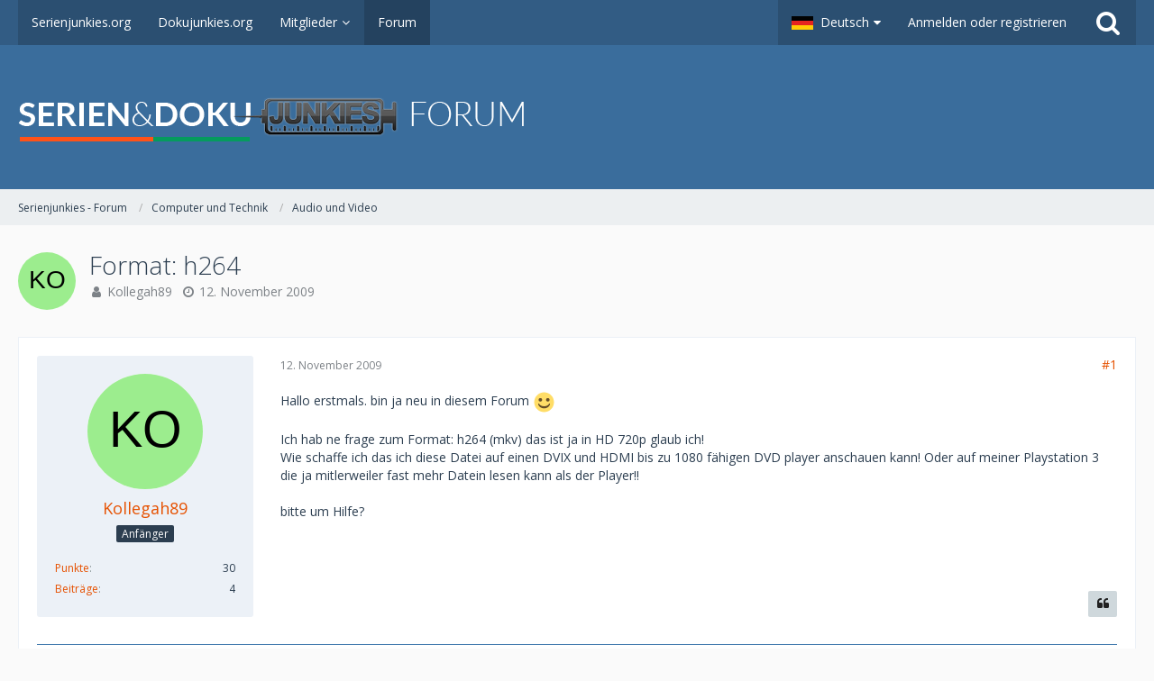

--- FILE ---
content_type: text/html; charset=UTF-8
request_url: https://board.serienjunkies.org/index.php?thread/36223-format-h264/&postID=260187
body_size: 16407
content:





<!DOCTYPE html>
<html dir="ltr" lang="de">

<head>
		
	<title>Format: h264  - Audio und Video - Serienjunkies - Forum</title>
	
	<meta charset="utf-8">
<meta name="viewport" content="width=device-width, initial-scale=1">
<meta name="format-detection" content="telephone=no">
<meta property="og:site_name" content="Serienjunkies - Forum">
<meta property="og:title" content="Format: h264 - Serienjunkies - Forum">
<meta property="og:url" content="https://board.serienjunkies.org/index.php?thread/36223-format-h264/">
<meta property="og:type" content="article">
<meta property="og:description" content="Hallo erstmals. bin ja neu in diesem Forum Ich hab ne frage zum Format: h264 (mkv) das ist ja in HD 720p glaub ich!Wie schaffe ich das ich diese Datei auf einen DVIX und HDMI bis zu 1080 fähigen DVD player anschauen kann! Oder auf meiner Playstation 3…">
<meta name="description" content="Hallo erstmals. bin ja neu in diesem Forum Ich hab ne frage zum Format: h264 (mkv) das ist ja in HD 720p glaub ich!Wie schaffe ich das ich diese Datei auf einen DVIX und HDMI bis zu 1080 fähigen DVD player anschauen kann! Oder auf meiner Playstation 3…">

<!-- Stylesheets -->
	<link href='//fonts.googleapis.com/css?family=Open+Sans:400,300,600' rel='stylesheet' type='text/css'>
<link rel="stylesheet" type="text/css" href="https://board.serienjunkies.org/main/style/style-1.css?m=1765581357">


<script>
	var SID_ARG_2ND	= '';
	var WCF_PATH = 'https://board.serienjunkies.org/main/';
	var WSC_API_URL = 'https://board.serienjunkies.org/';
	var SECURITY_TOKEN = '63e3b57c825b56a2932504a241e2e5406a84450d';
	var LANGUAGE_ID = 1;
	var LANGUAGE_USE_INFORMAL_VARIANT = false;
	var TIME_NOW = 1768981438;
	var LAST_UPDATE_TIME = 1606845653;
	var URL_LEGACY_MODE = false;
	var ENABLE_DEBUG_MODE = false;
	var ENABLE_DEVELOPER_TOOLS = false;
	var WSC_API_VERSION = 2018;
	
	</script>

<script src="https://board.serienjunkies.org/main/js/WoltLabSuite.Core.min.js?v=1606845653"></script>
<script>
requirejs.config({
	baseUrl: 'https://board.serienjunkies.org/main/js', 
	urlArgs: 't=1606845653'
	
});

window.addEventListener('pageshow', function(event) {
	if (event.persisted) {
		window.location.reload();
	}
});

</script>
<noscript>
	<style>
		.jsOnly {
			display: none !important;
		}
		
		.noJsOnly {
			display: block !important;
		}
	</style>
</noscript>

<script src="https://board.serienjunkies.org/main/js/WoltLabSuite.Forum.min.js?v=1606845653"></script>
<!-- Icons -->
<link rel="apple-touch-icon" sizes="180x180" href="https://board.serienjunkies.org/main/images/favicon/default.apple-touch-icon.png">
<link rel="manifest" href="https://board.serienjunkies.org/main/images/favicon/default.manifest.json">
<link rel="shortcut icon" href="https://board.serienjunkies.org/main/images/favicon/default.favicon.ico">
<meta name="msapplication-config" content="https://board.serienjunkies.org/main/images/favicon/default.browserconfig.xml">
<meta name="theme-color" content="#3a6d9c">

<link rel="canonical" href="https://board.serienjunkies.org/index.php?thread/36223-format-h264/">
		
						</head>

<body id="tpl_wbb_thread"
	itemscope itemtype="http://schema.org/WebPage" itemid="https://board.serienjunkies.org/index.php?thread/36223-format-h264/"	data-template="thread" data-application="wbb" data-page-id="49" data-page-identifier="com.woltlab.wbb.Thread"	class=" mobileShowPaginationTop">

<a id="top"></a>

<div id="pageContainer" class="pageContainer">
	
	
	<div id="pageHeaderContainer" class="pageHeaderContainer">
	<header id="pageHeader" class="pageHeader">
		<div id="pageHeaderPanel" class="pageHeaderPanel">
			<div class="layoutBoundary">
				<div class="box mainMenu" data-box-identifier="com.woltlab.wcf.MainMenu">
		
		
	<div class="boxContent">
		<nav>
	<ol class="boxMenu">
		
		
					<li class="" data-identifier="com.woltlab.wcf.Dashboard">
				<a href="https://serienjunkies.org/" class="boxMenuLink" rel="nofollow">
					<span class="boxMenuLinkTitle">Serienjunkies.org</span>
									</a>
				
				</li>					
									<li class="" data-identifier="com.woltlab.wcf.generic16">
				<a href="http://dokujunkies.org/" class="boxMenuLink" rel="nofollow">
					<span class="boxMenuLinkTitle">Dokujunkies.org</span>
									</a>
				
				</li>					
									<li class=" boxMenuHasChildren" data-identifier="com.woltlab.wcf.MembersList">
				<a href="https://board.serienjunkies.org/main/index.php?members-list/" class="boxMenuLink">
					<span class="boxMenuLinkTitle">Mitglieder</span>
									</a>
				
				<ol class="boxMenuDepth1">					
									<li class="" data-identifier="com.woltlab.wcf.RecentActivityList">
				<a href="https://board.serienjunkies.org/main/index.php?recent-activity-list/" class="boxMenuLink">
					<span class="boxMenuLinkTitle">Letzte Aktivitäten</span>
									</a>
				
				</li>					
									<li class="" data-identifier="com.woltlab.wcf.UsersOnlineList">
				<a href="https://board.serienjunkies.org/main/index.php?users-online-list/" class="boxMenuLink">
					<span class="boxMenuLinkTitle">Benutzer online</span>
									</a>
				
				</li>					
									<li class="" data-identifier="com.woltlab.wcf.Team">
				<a href="https://board.serienjunkies.org/main/index.php?team/" class="boxMenuLink">
					<span class="boxMenuLinkTitle">Team</span>
									</a>
				
				</li>					
									<li class="" data-identifier="com.woltlab.wcf.UserSearch">
				<a href="https://board.serienjunkies.org/main/index.php?user-search/" class="boxMenuLink">
					<span class="boxMenuLinkTitle">Mitgliedersuche</span>
									</a>
				
				</li>					
									</ol></li>									<li class="active" data-identifier="com.woltlab.wbb.BoardList">
				<a href="https://board.serienjunkies.org/" class="boxMenuLink">
					<span class="boxMenuLinkTitle">Forum</span>
									</a>
				
				</li>					
																				
		
	</ol>
</nav>	</div>
</div>				
				<nav id="topMenu" class="userPanel">
		
	<ul class="userPanelItems">
									<li id="pageLanguageContainer">
					</li>
										<!-- login box -->
				<li id="userLogin">
					<a class="loginLink" href="https://board.serienjunkies.org/main/index.php?login/">Anmelden oder registrieren</a>
					<div id="loginForm" class="loginForm" style="display: none">
						<form method="post" action="https://board.serienjunkies.org/main/index.php?login/">
							<section class="section loginFormLogin">
								<h2 class="sectionTitle">Anmeldung</h2>
								
								<dl>
									<dt><label for="username">Benutzername oder E-Mail-Adresse</label></dt>
									<dd>
										<input type="text" id="username" name="username" value="" required class="long jsDialogAutoFocus">
									</dd>
								</dl>
								
								<dl>
									<dt><label for="password">Kennwort</label></dt>
									<dd>
										<input type="password" id="password" name="password" value="" class="long">
										<small><a href="https://board.serienjunkies.org/main/index.php?lost-password/">Kennwort vergessen</a></small>
									</dd>
								</dl>
								
																	<dl>
										<dt></dt>
										<dd>
											<label for="useCookies"><input type="checkbox" id="useCookies" name="useCookies" value="1" checked> Dauerhaft angemeldet bleiben</label>
										</dd>
									</dl>
																
								
								
								<div class="userLoginButtons">
									<input type="submit" value="Absenden" accesskey="s">
									<input type="hidden" name="url" value="/index.php?thread/36223-format-h264/&amp;postID=260187">
									<input type="hidden" name="t" value="63e3b57c825b56a2932504a241e2e5406a84450d">								</div>
							</section>
							
															<section class="section loginFormRegister">
									<h2 class="sectionTitle">Registrierung</h2>
									
									<p>Sie haben noch kein Benutzerkonto auf unserer Seite? <a href="https://board.serienjunkies.org/main/index.php?register/">Registrieren Sie sich kostenlos</a> und nehmen Sie an unserer Community teil!</p>
									
									<div class="userLoginButtons">
										<a href="https://board.serienjunkies.org/main/index.php?register/" class="button loginFormRegisterButton">Benutzerkonto erstellen</a>
									</div>
								</section>
														
							
						</form>
					</div>
					
					</li>
							
								
							
		<!-- page search -->
		<li class="jsOnly">
			<a href="#" id="userPanelSearchButton" class="jsTooltip" title="Suche"><span class="icon icon32 fa-search"></span> <span>Suche</span></a>
		</li>
	</ul>
</nav>
			</div>
		</div>
		
		<div id="pageHeaderFacade" class="pageHeaderFacade">
			<div class="layoutBoundary">
				<div id="pageHeaderLogo" class="pageHeaderLogo">
		
	<a href="https://board.serienjunkies.org/">
		<img src="https://board.serienjunkies.org/main/images/styleLogo-4489527f1fa7a9425af5d5cf0257188396a69081.png" alt="" class="pageHeaderLogoLarge" style="width: 562px;height: 80px">
		<img src="https://board.serienjunkies.org/main/images/default-logo-small.png" alt="" class="pageHeaderLogoSmall">
		
		
	</a>
</div>
				
					

					
		
						
	
<div id="pageHeaderSearch" class="pageHeaderSearch" itemscope itemtype="http://schema.org/WebSite" itemid="https://board.serienjunkies.org/">
	<meta itemprop="url" content="https://board.serienjunkies.org/">
	<meta itemprop="name" content="Serienjunkies - Forum">
	<meta itemprop="description" content="">
	
	<form method="post" action="https://board.serienjunkies.org/main/index.php?search/" itemprop="potentialAction" itemscope itemtype="http://schema.org/SearchAction">
		<meta itemprop="target" content="https://board.serienjunkies.org/main/index.php?search/&amp;q={q}">
		
		<div id="pageHeaderSearchInputContainer" class="pageHeaderSearchInputContainer">
			<div class="pageHeaderSearchType dropdown">
				<a href="#" class="button dropdownToggle">Dieses Thema</a>
				<ul class="dropdownMenu">
					<li><a href="#" data-extended-link="https://board.serienjunkies.org/main/index.php?search/" data-object-type="everywhere">Alles</a></li>
					<li class="dropdownDivider"></li>
					
											<li><a href="#" data-extended-link="https://board.serienjunkies.org/main/index.php?search/&amp;types%5B%5D=com.woltlab.wbb.post" data-object-type="com.woltlab.wbb.post" data-parameters='{ "threadID": 36223 }'>Dieses Thema</a></li>		<li><a href="#" data-extended-link="https://board.serienjunkies.org/main/index.php?search/&amp;types%5B%5D=com.woltlab.wbb.post" data-object-type="com.woltlab.wbb.post" data-parameters='{ "boardIDs[]": 168 }'>Dieses Forum</a></li>
						
						<li class="dropdownDivider"></li>
					
					
																		<li><a href="#" data-extended-link="https://board.serienjunkies.org/main/index.php?search/&amp;types%5B%5D=com.woltlab.wcf.article" data-object-type="com.woltlab.wcf.article">Artikel</a></li>
																								<li><a href="#" data-extended-link="https://board.serienjunkies.org/main/index.php?search/&amp;types%5B%5D=com.woltlab.wcf.page" data-object-type="com.woltlab.wcf.page">Seiten</a></li>
																																			<li><a href="#" data-extended-link="https://board.serienjunkies.org/main/index.php?search/&amp;types%5B%5D=com.woltlab.wbb.post" data-object-type="com.woltlab.wbb.post">Forum</a></li>
																
					<li class="dropdownDivider"></li>
					<li><a class="pageHeaderSearchExtendedLink" href="https://board.serienjunkies.org/main/index.php?search/">Erweiterte Suche</a></li>
				</ul>
			</div>
			
			<input itemprop="query-input" type="search" name="q" id="pageHeaderSearchInput" class="pageHeaderSearchInput" placeholder="Suchbegriff eingeben" autocomplete="off" value="" required>
			
			<button class="pageHeaderSearchInputButton button" type="submit">
				<span class="icon icon16 fa-search pointer" title="Suche"></span>
			</button>
			
			<div id="pageHeaderSearchParameters"></div>
			
						<input type="hidden" name="findThreads" value="1">
					
			<input type="hidden" name="t" value="63e3b57c825b56a2932504a241e2e5406a84450d">		</div>
	</form>
</div>

	</div>
		</div>
		
		</header>
	
	
</div>
	
	
	
	
	
	<div class="pageNavigation">
	<div class="layoutBoundary">
			<nav class="breadcrumbs">
		<ol itemprop="breadcrumb" itemscope itemtype="http://schema.org/BreadcrumbList">
			<li title="Serienjunkies - Forum" itemprop="itemListElement" itemscope itemtype="http://schema.org/ListItem">
							<a href="https://board.serienjunkies.org/" itemprop="item"><span itemprop="name">Serienjunkies - Forum</span></a>
															<meta itemprop="position" content="1">
																					</li>
														
											<li title="Computer und Technik" itemprop="itemListElement" itemscope itemtype="http://schema.org/ListItem">
							<a href="https://board.serienjunkies.org/index.php?board/13-computer-und-technik/" itemprop="item"><span itemprop="name">Computer und Technik</span></a>
															<meta itemprop="position" content="2">
																					</li>
														
											<li title="Audio und Video" itemprop="itemListElement" itemscope itemtype="http://schema.org/ListItem">
							<a href="https://board.serienjunkies.org/index.php?board/168-audio-und-video/" itemprop="item"><span itemprop="name">Audio und Video</span></a>
															<meta itemprop="position" content="3">
																					</li>
		</ol>
	</nav>
		
		<ul class="pageNavigationIcons jsPageNavigationIcons">
								
		</ul>
	</div>
</div>
	
	
	
	<section id="main" class="main" role="main">
		<div class="layoutBoundary">
			
			
			<div id="content" class="content">
								
																<header class="contentHeader messageGroupContentHeader wbbThread" data-thread-id="36223" data-is-link="0">
		<div class="contentHeaderIcon">
			<img src="[data-uri]" width="64" height="64" alt="" class="userAvatarImage">			
									
		</div>
		
		<div class="contentHeaderTitle">
			<h1 class="contentTitle">Format: h264</h1>
			<ul class="inlineList contentHeaderMetaData">
				
				
								
				<li>
					<span class="icon icon16 fa-user"></span>
											<a href="https://board.serienjunkies.org/main/index.php?user/46626-kollegah89/" class="userLink" data-user-id="46626">Kollegah89</a>
									</li>
				
				<li>
					<span class="icon icon16 fa-clock-o"></span>
					<a href="https://board.serienjunkies.org/index.php?thread/36223-format-h264/"><time datetime="2009-11-12T22:54:45+01:00" class="datetime" data-timestamp="1258062885" data-date="12. November 2009" data-time="22:54" data-offset="3600">12. November 2009</time></a>
				</li>
				
								
								
				
			</ul>
		</div>
		
		
	</header>
													
				
				
				



	<div class="section">
		<ul class="wbbThreadPostList messageList jsClipboardContainer" data-type="com.woltlab.wbb.post">
													
				
			
		
	
	
			<li id="post259778" class="anchorFixedHeader messageGroupStarter">
			<article class="wbbPost message messageSidebarOrientationLeft jsClipboardObject jsMessage userOnlineGroupMarking3"
				data-object-id="259778" data-post-id="259778" data-can-edit="0" data-can-edit-inline="0"
								data-object-type="com.woltlab.wbb.likeablePost" data-like-liked="" data-like-likes="0" data-like-dislikes="0" data-like-users='{  }' data-user-id="46626"
								itemid="https://board.serienjunkies.org/index.php?thread/36223-format-h264/&amp;postID=259778#post259778" itemscope itemtype="http://schema.org/DiscussionForumPosting"
			>
				
				<meta itemprop="dateCreated" content="2009-11-12T22:54:45+01:00">
				
					 
	
<aside class="messageSidebar member" itemprop="author" itemscope itemtype="http://schema.org/Person">
	<div class="messageAuthor">
		
		
								
							<div class="userAvatar">
					<a href="https://board.serienjunkies.org/main/index.php?user/46626-kollegah89/"><img src="[data-uri]" width="128" height="128" alt="" class="userAvatarImage"></a>
					
									</div>
						
			<div class="messageAuthorContainer">
				<a href="https://board.serienjunkies.org/main/index.php?user/46626-kollegah89/" class="username userLink" data-user-id="46626" itemprop="url">
					<span itemprop="name">Kollegah89</span>
				</a>
														
					
							</div>
			
												<div class="userTitle">
						<span class="badge userTitleBadge">Anfänger</span>
					</div>
											
						</div>
	
			
		
									<div class="userCredits">
					<dl class="plain dataList">
						<dt><a href="#" class="activityPointsDisplay jsTooltip" title="Punkte von Kollegah89 anzeigen" data-user-id="46626">Punkte</a></dt>
								<dd>30</dd>
														
														
								<dt><a href="https://board.serienjunkies.org/index.php?user-post-list/46626-kollegah89/" title="Beiträge von Kollegah89" class="jsTooltip">Beiträge</a></dt>
	<dd>4</dd>
					</dl>
				</div>
			
				
		
	</aside>
				
				<div class="messageContent">
					<header class="messageHeader">
						<div class="messageHeaderBox">
							<ul class="messageHeaderMetaData">
								<li><a href="https://board.serienjunkies.org/index.php?thread/36223-format-h264/&amp;postID=259778#post259778" class="permalink messagePublicationTime"><time datetime="2009-11-12T22:54:45+01:00" class="datetime" data-timestamp="1258062885" data-date="12. November 2009" data-time="22:54" data-offset="3600">12. November 2009</time></a></li>
								
								
							</ul>
							
							<ul class="messageStatus">
																																
								
							</ul>
						</div>
						
						<ul class="messageQuickOptions">
															
														
															<li><a href="https://board.serienjunkies.org/index.php?thread/36223-format-h264/&amp;postID=259778#post259778" class="jsTooltip jsButtonShare" title="Teilen" data-link-title="Format: h264">#1</a></li>
														
														
							
						</ul>
						
						
					</header>
					
					<div class="messageBody">
												
						
						
						<div class="messageText" itemprop="text">
														
							<p>Hallo erstmals. bin ja neu in diesem Forum <img src="https://board.serienjunkies.org/main/images/smilies/emojione/263a.png" class="smiley" alt=":)" height="23" srcset="https://board.serienjunkies.org/main/images/smilies/emojione/263a@2x.png 2x" title="smile"></p><p><br></p><p>Ich hab ne frage zum Format: h264 (mkv) das ist ja in HD 720p glaub ich!<br>Wie schaffe ich das ich diese Datei auf einen DVIX und HDMI bis zu 1080 fähigen DVD player anschauen kann! Oder auf meiner Playstation 3 die ja mitlerweiler fast mehr Datein lesen kann als der Player!!</p><p><br></p><p>bitte um Hilfe?</p>						</div>
						
						
					</div>
					
					<footer class="messageFooter">
												
												
						
						
						<div class="messageFooterNotes">
														
														
														
														
							
						</div>
						
						<div class="messageFooterGroup">
							<ul class="messageFooterButtonsExtra buttonList smallButtons jsMobileNavigationExtra">
																																
							</ul>
							
							<ul class="messageFooterButtons buttonList smallButtons jsMobileNavigation">
																<li class="jsQuoteMessage" data-object-id="259778" data-is-quoted="0"><a href="#" title="Zitieren" class="button jsTooltip"><span class="icon icon16 fa-quote-left"></span> <span class="invisible">Zitieren</span></a></li>								
							</ul>
						</div>

						
					</footer>
				</div>
			</article>
		</li>
		
	
	
		
					
					
			
		
	
	
			<li id="post259780" class="anchorFixedHeader">
			<article class="wbbPost message messageSidebarOrientationLeft jsClipboardObject jsMessage userOnlineGroupMarking3"
				data-object-id="259780" data-post-id="259780" data-can-edit="0" data-can-edit-inline="0"
								data-object-type="com.woltlab.wbb.likeablePost" data-like-liked="" data-like-likes="0" data-like-dislikes="0" data-like-users='{  }' data-user-id="198"
								itemid="https://board.serienjunkies.org/index.php?thread/36223-format-h264/&amp;postID=259780#post259780" itemscope itemtype="http://schema.org/DiscussionForumPosting"
			>
				
				<meta itemprop="dateCreated" content="2009-11-12T23:00:29+01:00">
				
				
<aside class="messageSidebar member" itemprop="author" itemscope itemtype="http://schema.org/Person">
	<div class="messageAuthor">
		
		
								
							<div class="userAvatar">
					<a href="https://board.serienjunkies.org/main/index.php?user/198-smizz/"><img src="https://board.serienjunkies.org/main/images/avatars/41/1561-414e7222c1918579add1976d51024e5fecff4f55.png" width="128" height="128" alt="" class="userAvatarImage"></a>
					
									</div>
						
			<div class="messageAuthorContainer">
				<a href="https://board.serienjunkies.org/main/index.php?user/198-smizz/" class="username userLink" data-user-id="198" itemprop="url">
					<span itemprop="name">smizz</span>
				</a>
														
					
							</div>
			
												<div class="userTitle">
						<span class="badge userTitleBadge">Resident Staxpert</span>
					</div>
											
						</div>
	
			
		
									<div class="userCredits">
					<dl class="plain dataList">
						<dt><a href="https://board.serienjunkies.org/main/index.php?user/198-smizz/#likes" class="jsTooltip" title="Erhaltene Likes von smizz">Erhaltene Likes</a></dt>
								<dd>40</dd>
														
															<dt><a href="#" class="activityPointsDisplay jsTooltip" title="Punkte von smizz anzeigen" data-user-id="198">Punkte</a></dt>
								<dd>34.836</dd>
														
														
								<dt><a href="https://board.serienjunkies.org/index.php?user-post-list/198-smizz/" title="Beiträge von smizz" class="jsTooltip">Beiträge</a></dt>
	<dd>6.530</dd>
					</dl>
				</div>
			
				
		
	</aside>
				
				<div class="messageContent">
					<header class="messageHeader">
						<div class="messageHeaderBox">
							<ul class="messageHeaderMetaData">
								<li><a href="https://board.serienjunkies.org/index.php?thread/36223-format-h264/&amp;postID=259780#post259780" class="permalink messagePublicationTime"><time datetime="2009-11-12T23:00:29+01:00" class="datetime" data-timestamp="1258063229" data-date="12. November 2009" data-time="23:00" data-offset="3600">12. November 2009</time></a></li>
								
								
							</ul>
							
							<ul class="messageStatus">
																																
								
							</ul>
						</div>
						
						<ul class="messageQuickOptions">
															
														
															<li><a href="https://board.serienjunkies.org/index.php?thread/36223-format-h264/&amp;postID=259780#post259780" class="jsTooltip jsButtonShare" title="Teilen" data-link-title="Format: h264">#2</a></li>
														
														
							
						</ul>
						
						
					</header>
					
					<div class="messageBody">
												
						
						
						<div class="messageText" itemprop="text">
														
							<p>Für die Playstation mit <a href="http://www.smlabs.net/tsmuxer_en.html" class="externalURL" rel="nofollow">TSMuxeR</a> als Blu-Ray disk oder AVCHD disk (bin mir nicht genau sicher, welcher Modus bei der PS2 geht) abspeichern lassen und auf eine DVDRW brennen.</p>						</div>
						
						
					</div>
					
					<footer class="messageFooter">
												
													<div class="messageSignature">
								<div><p>Postfächer laufen über. Lange Wartezeiten!</p></div>
							</div>
												
						
						
						<div class="messageFooterNotes">
														
														
														
														
							
						</div>
						
						<div class="messageFooterGroup">
							<ul class="messageFooterButtonsExtra buttonList smallButtons jsMobileNavigationExtra">
																																
							</ul>
							
							<ul class="messageFooterButtons buttonList smallButtons jsMobileNavigation">
																<li class="jsQuoteMessage" data-object-id="259780" data-is-quoted="0"><a href="#" title="Zitieren" class="button jsTooltip"><span class="icon icon16 fa-quote-left"></span> <span class="invisible">Zitieren</span></a></li>								
							</ul>
						</div>

						
					</footer>
				</div>
			</article>
		</li>
		
	
	
		
					
					
			
		
	
	
			<li id="post259784" class="anchorFixedHeader messageGroupStarter">
			<article class="wbbPost message messageSidebarOrientationLeft jsClipboardObject jsMessage userOnlineGroupMarking3"
				data-object-id="259784" data-post-id="259784" data-can-edit="0" data-can-edit-inline="0"
								data-object-type="com.woltlab.wbb.likeablePost" data-like-liked="" data-like-likes="0" data-like-dislikes="0" data-like-users='{  }' data-user-id="46626"
								itemid="https://board.serienjunkies.org/index.php?thread/36223-format-h264/&amp;postID=259784#post259784" itemscope itemtype="http://schema.org/DiscussionForumPosting"
			>
				
				<meta itemprop="dateCreated" content="2009-11-12T23:09:48+01:00">
				
				
<aside class="messageSidebar member" itemprop="author" itemscope itemtype="http://schema.org/Person">
	<div class="messageAuthor">
		
		
								
							<div class="userAvatar">
					<a href="https://board.serienjunkies.org/main/index.php?user/46626-kollegah89/"><img src="[data-uri]" width="128" height="128" alt="" class="userAvatarImage"></a>
					
									</div>
						
			<div class="messageAuthorContainer">
				<a href="https://board.serienjunkies.org/main/index.php?user/46626-kollegah89/" class="username userLink" data-user-id="46626" itemprop="url">
					<span itemprop="name">Kollegah89</span>
				</a>
														
					
							</div>
			
												<div class="userTitle">
						<span class="badge userTitleBadge">Anfänger</span>
					</div>
											
						</div>
	
			
		
									<div class="userCredits">
					<dl class="plain dataList">
						<dt><a href="#" class="activityPointsDisplay jsTooltip" title="Punkte von Kollegah89 anzeigen" data-user-id="46626">Punkte</a></dt>
								<dd>30</dd>
														
														
								<dt><a href="https://board.serienjunkies.org/index.php?user-post-list/46626-kollegah89/" title="Beiträge von Kollegah89" class="jsTooltip">Beiträge</a></dt>
	<dd>4</dd>
					</dl>
				</div>
			
				
		
	</aside>
				
				<div class="messageContent">
					<header class="messageHeader">
						<div class="messageHeaderBox">
							<ul class="messageHeaderMetaData">
								<li><a href="https://board.serienjunkies.org/index.php?thread/36223-format-h264/&amp;postID=259784#post259784" class="permalink messagePublicationTime"><time datetime="2009-11-12T23:09:48+01:00" class="datetime" data-timestamp="1258063788" data-date="12. November 2009" data-time="23:09" data-offset="3600">12. November 2009</time></a></li>
								
								
							</ul>
							
							<ul class="messageStatus">
																																
								
							</ul>
						</div>
						
						<ul class="messageQuickOptions">
															
														
															<li><a href="https://board.serienjunkies.org/index.php?thread/36223-format-h264/&amp;postID=259784#post259784" class="jsTooltip jsButtonShare" title="Teilen" data-link-title="Format: h264">#3</a></li>
														
														
							
						</ul>
						
						
					</header>
					
					<div class="messageBody">
												
						
						
						<div class="messageText" itemprop="text">
														
							<p>Als Datendisk dann brennen?</p><p><br></p><p>mh weil wenn ich das mache hat das 2 ordner!!</p>						</div>
						
						
					</div>
					
					<footer class="messageFooter">
												
												
						
						
						<div class="messageFooterNotes">
														
														
														
														
							
						</div>
						
						<div class="messageFooterGroup">
							<ul class="messageFooterButtonsExtra buttonList smallButtons jsMobileNavigationExtra">
																																
							</ul>
							
							<ul class="messageFooterButtons buttonList smallButtons jsMobileNavigation">
																<li class="jsQuoteMessage" data-object-id="259784" data-is-quoted="0"><a href="#" title="Zitieren" class="button jsTooltip"><span class="icon icon16 fa-quote-left"></span> <span class="invisible">Zitieren</span></a></li>								
							</ul>
						</div>

						
					</footer>
				</div>
			</article>
		</li>
		
	
	
		
					
					
			
		
	
	
			<li id="post259792" class="anchorFixedHeader">
			<article class="wbbPost message messageSidebarOrientationLeft jsClipboardObject jsMessage userOnlineGroupMarking3"
				data-object-id="259792" data-post-id="259792" data-can-edit="0" data-can-edit-inline="0"
								data-object-type="com.woltlab.wbb.likeablePost" data-like-liked="" data-like-likes="0" data-like-dislikes="0" data-like-users='{  }' data-user-id="198"
								itemid="https://board.serienjunkies.org/index.php?thread/36223-format-h264/&amp;postID=259792#post259792" itemscope itemtype="http://schema.org/DiscussionForumPosting"
			>
				
				<meta itemprop="dateCreated" content="2009-11-12T23:34:20+01:00">
				
				
<aside class="messageSidebar member" itemprop="author" itemscope itemtype="http://schema.org/Person">
	<div class="messageAuthor">
		
		
								
							<div class="userAvatar">
					<a href="https://board.serienjunkies.org/main/index.php?user/198-smizz/"><img src="https://board.serienjunkies.org/main/images/avatars/41/1561-414e7222c1918579add1976d51024e5fecff4f55.png" width="128" height="128" alt="" class="userAvatarImage"></a>
					
									</div>
						
			<div class="messageAuthorContainer">
				<a href="https://board.serienjunkies.org/main/index.php?user/198-smizz/" class="username userLink" data-user-id="198" itemprop="url">
					<span itemprop="name">smizz</span>
				</a>
														
					
							</div>
			
												<div class="userTitle">
						<span class="badge userTitleBadge">Resident Staxpert</span>
					</div>
											
						</div>
	
			
		
									<div class="userCredits">
					<dl class="plain dataList">
						<dt><a href="https://board.serienjunkies.org/main/index.php?user/198-smizz/#likes" class="jsTooltip" title="Erhaltene Likes von smizz">Erhaltene Likes</a></dt>
								<dd>40</dd>
														
															<dt><a href="#" class="activityPointsDisplay jsTooltip" title="Punkte von smizz anzeigen" data-user-id="198">Punkte</a></dt>
								<dd>34.836</dd>
														
														
								<dt><a href="https://board.serienjunkies.org/index.php?user-post-list/198-smizz/" title="Beiträge von smizz" class="jsTooltip">Beiträge</a></dt>
	<dd>6.530</dd>
					</dl>
				</div>
			
				
		
	</aside>
				
				<div class="messageContent">
					<header class="messageHeader">
						<div class="messageHeaderBox">
							<ul class="messageHeaderMetaData">
								<li><a href="https://board.serienjunkies.org/index.php?thread/36223-format-h264/&amp;postID=259792#post259792" class="permalink messagePublicationTime"><time datetime="2009-11-12T23:34:20+01:00" class="datetime" data-timestamp="1258065260" data-date="12. November 2009" data-time="23:34" data-offset="3600">12. November 2009</time></a></li>
								
								
							</ul>
							
							<ul class="messageStatus">
																																
								
							</ul>
						</div>
						
						<ul class="messageQuickOptions">
															
														
															<li><a href="https://board.serienjunkies.org/index.php?thread/36223-format-h264/&amp;postID=259792#post259792" class="jsTooltip jsButtonShare" title="Teilen" data-link-title="Format: h264">#4</a></li>
														
														
							
						</ul>
						
						
					</header>
					
					<div class="messageBody">
												
						
						
						<div class="messageText" itemprop="text">
														
							<p>Das wird vermutlich so passen, Datendisk in irgendeinem ominösen UDF Modus. Wenn du Nero benutzt, dürfte es für eine AVCHD auch ein fertiges Profil geben.<br>Gibt es nicht für die Playstation auch ein komplettes Mediacenter mit mkv-Kompatibilität?<br>Oder braucht man da wieder einen Chip?</p>						</div>
						
						
					</div>
					
					<footer class="messageFooter">
												
													<div class="messageSignature">
								<div><p>Postfächer laufen über. Lange Wartezeiten!</p></div>
							</div>
												
						
						
						<div class="messageFooterNotes">
														
														
														
														
							
						</div>
						
						<div class="messageFooterGroup">
							<ul class="messageFooterButtonsExtra buttonList smallButtons jsMobileNavigationExtra">
																																
							</ul>
							
							<ul class="messageFooterButtons buttonList smallButtons jsMobileNavigation">
																<li class="jsQuoteMessage" data-object-id="259792" data-is-quoted="0"><a href="#" title="Zitieren" class="button jsTooltip"><span class="icon icon16 fa-quote-left"></span> <span class="invisible">Zitieren</span></a></li>								
							</ul>
						</div>

						
					</footer>
				</div>
			</article>
		</li>
		
	
	
		
					
					
			
		
	
	
			<li id="post259794" class="anchorFixedHeader messageGroupStarter">
			<article class="wbbPost message messageSidebarOrientationLeft jsClipboardObject jsMessage userOnlineGroupMarking3"
				data-object-id="259794" data-post-id="259794" data-can-edit="0" data-can-edit-inline="0"
								data-object-type="com.woltlab.wbb.likeablePost" data-like-liked="" data-like-likes="0" data-like-dislikes="0" data-like-users='{  }' data-user-id="46626"
								itemid="https://board.serienjunkies.org/index.php?thread/36223-format-h264/&amp;postID=259794#post259794" itemscope itemtype="http://schema.org/DiscussionForumPosting"
			>
				
				<meta itemprop="dateCreated" content="2009-11-12T23:34:56+01:00">
				
				
<aside class="messageSidebar member" itemprop="author" itemscope itemtype="http://schema.org/Person">
	<div class="messageAuthor">
		
		
								
							<div class="userAvatar">
					<a href="https://board.serienjunkies.org/main/index.php?user/46626-kollegah89/"><img src="[data-uri]" width="128" height="128" alt="" class="userAvatarImage"></a>
					
									</div>
						
			<div class="messageAuthorContainer">
				<a href="https://board.serienjunkies.org/main/index.php?user/46626-kollegah89/" class="username userLink" data-user-id="46626" itemprop="url">
					<span itemprop="name">Kollegah89</span>
				</a>
														
					
							</div>
			
												<div class="userTitle">
						<span class="badge userTitleBadge">Anfänger</span>
					</div>
											
						</div>
	
			
		
									<div class="userCredits">
					<dl class="plain dataList">
						<dt><a href="#" class="activityPointsDisplay jsTooltip" title="Punkte von Kollegah89 anzeigen" data-user-id="46626">Punkte</a></dt>
								<dd>30</dd>
														
														
								<dt><a href="https://board.serienjunkies.org/index.php?user-post-list/46626-kollegah89/" title="Beiträge von Kollegah89" class="jsTooltip">Beiträge</a></dt>
	<dd>4</dd>
					</dl>
				</div>
			
				
		
	</aside>
				
				<div class="messageContent">
					<header class="messageHeader">
						<div class="messageHeaderBox">
							<ul class="messageHeaderMetaData">
								<li><a href="https://board.serienjunkies.org/index.php?thread/36223-format-h264/&amp;postID=259794#post259794" class="permalink messagePublicationTime"><time datetime="2009-11-12T23:34:56+01:00" class="datetime" data-timestamp="1258065296" data-date="12. November 2009" data-time="23:34" data-offset="3600">12. November 2009</time></a></li>
								
								
							</ul>
							
							<ul class="messageStatus">
																																
								
							</ul>
						</div>
						
						<ul class="messageQuickOptions">
															
														
															<li><a href="https://board.serienjunkies.org/index.php?thread/36223-format-h264/&amp;postID=259794#post259794" class="jsTooltip jsButtonShare" title="Teilen" data-link-title="Format: h264">#5</a></li>
														
														
							
						</ul>
						
						
					</header>
					
					<div class="messageBody">
												
						
						
						<div class="messageText" itemprop="text">
														
							<p>mhhhh Ging beites nicht!!</p>						</div>
						
						
					</div>
					
					<footer class="messageFooter">
												
												
						
						
						<div class="messageFooterNotes">
														
														
														
														
							
						</div>
						
						<div class="messageFooterGroup">
							<ul class="messageFooterButtonsExtra buttonList smallButtons jsMobileNavigationExtra">
																																
							</ul>
							
							<ul class="messageFooterButtons buttonList smallButtons jsMobileNavigation">
																<li class="jsQuoteMessage" data-object-id="259794" data-is-quoted="0"><a href="#" title="Zitieren" class="button jsTooltip"><span class="icon icon16 fa-quote-left"></span> <span class="invisible">Zitieren</span></a></li>								
							</ul>
						</div>

						
					</footer>
				</div>
			</article>
		</li>
		
	
	
		
					
					
			
		
	
	
			<li id="post259798" class="anchorFixedHeader">
			<article class="wbbPost message messageSidebarOrientationLeft jsClipboardObject jsMessage userOnlineGroupMarking3"
				data-object-id="259798" data-post-id="259798" data-can-edit="0" data-can-edit-inline="0"
								data-object-type="com.woltlab.wbb.likeablePost" data-like-liked="" data-like-likes="0" data-like-dislikes="0" data-like-users='{  }' data-user-id="22447"
								itemid="https://board.serienjunkies.org/index.php?thread/36223-format-h264/&amp;postID=259798#post259798" itemscope itemtype="http://schema.org/DiscussionForumPosting"
			>
				
				<meta itemprop="dateCreated" content="2009-11-12T23:43:41+01:00">
				
				
<aside class="messageSidebar member" itemprop="author" itemscope itemtype="http://schema.org/Person">
	<div class="messageAuthor">
		
		
								
							<div class="userAvatar">
					<a href="https://board.serienjunkies.org/main/index.php?user/22447-block06/"><img src="https://board.serienjunkies.org/main/images/avatars/23/482-23d64f246f29ee1a3ca3cd2d13c620a79742997f.jpg" width="128" height="128" alt="" class="userAvatarImage"></a>
					
									</div>
						
			<div class="messageAuthorContainer">
				<a href="https://board.serienjunkies.org/main/index.php?user/22447-block06/" class="username userLink" data-user-id="22447" itemprop="url">
					<span itemprop="name">block06</span>
				</a>
														
					
							</div>
			
												<div class="userTitle">
						<span class="badge userTitleBadge">Erleuchteter</span>
					</div>
											
						</div>
	
			
		
									<div class="userCredits">
					<dl class="plain dataList">
						<dt><a href="https://board.serienjunkies.org/main/index.php?user/22447-block06/#likes" class="jsTooltip" title="Erhaltene Likes von block06">Erhaltene Likes</a></dt>
								<dd>17</dd>
														
															<dt><a href="#" class="activityPointsDisplay jsTooltip" title="Punkte von block06 anzeigen" data-user-id="22447">Punkte</a></dt>
								<dd>17.647</dd>
														
														
								<dt><a href="https://board.serienjunkies.org/index.php?user-post-list/22447-block06/" title="Beiträge von block06" class="jsTooltip">Beiträge</a></dt>
	<dd>3.128</dd>
					</dl>
				</div>
			
				
		
	</aside>
				
				<div class="messageContent">
					<header class="messageHeader">
						<div class="messageHeaderBox">
							<ul class="messageHeaderMetaData">
								<li><a href="https://board.serienjunkies.org/index.php?thread/36223-format-h264/&amp;postID=259798#post259798" class="permalink messagePublicationTime"><time datetime="2009-11-12T23:43:41+01:00" class="datetime" data-timestamp="1258065821" data-date="12. November 2009" data-time="23:43" data-offset="3600">12. November 2009</time></a></li>
								
								
							</ul>
							
							<ul class="messageStatus">
																																
								
							</ul>
						</div>
						
						<ul class="messageQuickOptions">
															
														
															<li><a href="https://board.serienjunkies.org/index.php?thread/36223-format-h264/&amp;postID=259798#post259798" class="jsTooltip jsButtonShare" title="Teilen" data-link-title="Format: h264">#6</a></li>
														
														
							
						</ul>
						
						
					</header>
					
					<div class="messageBody">
												
						
						
						<div class="messageText" itemprop="text">
														
							<p>hy<br>für den ps3 kanns du das programm mkv2vob runterladen und codieren<br>1GB dauert +- 3 minuten!</p><p><br></p><p>habe aber seit längerem nicht benutzt denn mein grafikkarte hat einen hdmi ausgang und so ist es direkt am fernseh angeschlossen <img src="https://board.serienjunkies.org/main/images/smilies/emojione/1f609.png" class="smiley" alt=";)" height="23" srcset="https://board.serienjunkies.org/main/images/smilies/emojione/1f609@2x.png 2x" title="wink"></p><p><br></p><p>mfg</p>						</div>
						
						
					</div>
					
					<footer class="messageFooter">
												
													<div class="messageSignature">
								<div><div class="text-center"><p><strong><br><span style="font-size: 14pt;">Refs</span>: <a href="http://anonym.to/?http://netload.in/index.php?refer_id=344791&amp;id=39" class="externalURL" rel="nofollow"><img src="http://ncrypt.in/images/hoster/netload.in.png" alt="netload.in.png" class="jsResizeImage"></a> <a href="http://anonym.to/?http://share-online.biz/affiliate/3439393732363B626C6F636B30363132%20" class="externalURL" rel="nofollow"><img src="http://justpic.info/images2/c725/shareonline.biz.png" alt="shareonline.biz.png" class="jsResizeImage"></a> <a href="http://anonym.to/?http://ul.to/ref/1640275" class="externalURL" rel="nofollow"><img src="http://justpic.info/images2/1f06/ul.PNG" alt="ul.PNG" class="jsResizeImage"></a><br></strong><br></p></div></div>
							</div>
												
						
						
						<div class="messageFooterNotes">
														
														
														
														
							
						</div>
						
						<div class="messageFooterGroup">
							<ul class="messageFooterButtonsExtra buttonList smallButtons jsMobileNavigationExtra">
																																
							</ul>
							
							<ul class="messageFooterButtons buttonList smallButtons jsMobileNavigation">
																<li class="jsQuoteMessage" data-object-id="259798" data-is-quoted="0"><a href="#" title="Zitieren" class="button jsTooltip"><span class="icon icon16 fa-quote-left"></span> <span class="invisible">Zitieren</span></a></li>								
							</ul>
						</div>

						
					</footer>
				</div>
			</article>
		</li>
		
	
	
		
					
					
			
		
	
	
			<li id="post259803" class="anchorFixedHeader messageGroupStarter">
			<article class="wbbPost message messageSidebarOrientationLeft jsClipboardObject jsMessage userOnlineGroupMarking3"
				data-object-id="259803" data-post-id="259803" data-can-edit="0" data-can-edit-inline="0"
								data-object-type="com.woltlab.wbb.likeablePost" data-like-liked="" data-like-likes="0" data-like-dislikes="0" data-like-users='{  }' data-user-id="46626"
								itemid="https://board.serienjunkies.org/index.php?thread/36223-format-h264/&amp;postID=259803#post259803" itemscope itemtype="http://schema.org/DiscussionForumPosting"
			>
				
				<meta itemprop="dateCreated" content="2009-11-13T00:09:42+01:00">
				
				
<aside class="messageSidebar member" itemprop="author" itemscope itemtype="http://schema.org/Person">
	<div class="messageAuthor">
		
		
								
							<div class="userAvatar">
					<a href="https://board.serienjunkies.org/main/index.php?user/46626-kollegah89/"><img src="[data-uri]" width="128" height="128" alt="" class="userAvatarImage"></a>
					
									</div>
						
			<div class="messageAuthorContainer">
				<a href="https://board.serienjunkies.org/main/index.php?user/46626-kollegah89/" class="username userLink" data-user-id="46626" itemprop="url">
					<span itemprop="name">Kollegah89</span>
				</a>
														
					
							</div>
			
												<div class="userTitle">
						<span class="badge userTitleBadge">Anfänger</span>
					</div>
											
						</div>
	
			
		
									<div class="userCredits">
					<dl class="plain dataList">
						<dt><a href="#" class="activityPointsDisplay jsTooltip" title="Punkte von Kollegah89 anzeigen" data-user-id="46626">Punkte</a></dt>
								<dd>30</dd>
														
														
								<dt><a href="https://board.serienjunkies.org/index.php?user-post-list/46626-kollegah89/" title="Beiträge von Kollegah89" class="jsTooltip">Beiträge</a></dt>
	<dd>4</dd>
					</dl>
				</div>
			
				
		
	</aside>
				
				<div class="messageContent">
					<header class="messageHeader">
						<div class="messageHeaderBox">
							<ul class="messageHeaderMetaData">
								<li><a href="https://board.serienjunkies.org/index.php?thread/36223-format-h264/&amp;postID=259803#post259803" class="permalink messagePublicationTime"><time datetime="2009-11-13T00:09:42+01:00" class="datetime" data-timestamp="1258067382" data-date="13. November 2009" data-time="00:09" data-offset="3600">13. November 2009</time></a></li>
								
								
							</ul>
							
							<ul class="messageStatus">
																																
								
							</ul>
						</div>
						
						<ul class="messageQuickOptions">
															
														
															<li><a href="https://board.serienjunkies.org/index.php?thread/36223-format-h264/&amp;postID=259803#post259803" class="jsTooltip jsButtonShare" title="Teilen" data-link-title="Format: h264">#7</a></li>
														
														
							
						</ul>
						
						
					</header>
					
					<div class="messageBody">
												
						
						
						<div class="messageText" itemprop="text">
														
							<p>Danke hat geklappt!</p><p><br></p><p>eine Frage hab ich da noch! die Qually vom bild verändert sich eh nicht oder? wenn die mkv datei 720i HD ist ist die encodierte datei troztdem hd?</p><p><br></p><p><br></p><p>mfg</p>						</div>
						
						
					</div>
					
					<footer class="messageFooter">
												
												
						
						
						<div class="messageFooterNotes">
														
														
														
														
							
						</div>
						
						<div class="messageFooterGroup">
							<ul class="messageFooterButtonsExtra buttonList smallButtons jsMobileNavigationExtra">
																																
							</ul>
							
							<ul class="messageFooterButtons buttonList smallButtons jsMobileNavigation">
																<li class="jsQuoteMessage" data-object-id="259803" data-is-quoted="0"><a href="#" title="Zitieren" class="button jsTooltip"><span class="icon icon16 fa-quote-left"></span> <span class="invisible">Zitieren</span></a></li>								
							</ul>
						</div>

						
					</footer>
				</div>
			</article>
		</li>
		
	
	
		
					
					
			
		
	
	
			<li id="post259909" class="anchorFixedHeader">
			<article class="wbbPost message messageSidebarOrientationLeft jsClipboardObject jsMessage userOnlineGroupMarking3"
				data-object-id="259909" data-post-id="259909" data-can-edit="0" data-can-edit-inline="0"
								data-object-type="com.woltlab.wbb.likeablePost" data-like-liked="" data-like-likes="0" data-like-dislikes="0" data-like-users='{  }' data-user-id="35857"
								itemid="https://board.serienjunkies.org/index.php?thread/36223-format-h264/&amp;postID=259909#post259909" itemscope itemtype="http://schema.org/DiscussionForumPosting"
			>
				
				<meta itemprop="dateCreated" content="2009-11-13T14:30:09+01:00">
				
				
<aside class="messageSidebar member" itemprop="author" itemscope itemtype="http://schema.org/Person">
	<div class="messageAuthor">
		
		
								
							<div class="userAvatar">
					<a href="https://board.serienjunkies.org/main/index.php?user/35857-xviii/"><img src="[data-uri]" width="128" height="128" alt="" class="userAvatarImage"></a>
					
									</div>
						
			<div class="messageAuthorContainer">
				<a href="https://board.serienjunkies.org/main/index.php?user/35857-xviii/" class="username userLink" data-user-id="35857" itemprop="url">
					<span itemprop="name">XVIII</span>
				</a>
														
					
							</div>
			
												<div class="userTitle">
						<span class="badge userTitleBadge">Fortgeschrittener</span>
					</div>
											
						</div>
	
			
		
									<div class="userCredits">
					<dl class="plain dataList">
						<dt><a href="#" class="activityPointsDisplay jsTooltip" title="Punkte von XVIII anzeigen" data-user-id="35857">Punkte</a></dt>
								<dd>2.850</dd>
														
														
								<dt><a href="https://board.serienjunkies.org/index.php?user-post-list/35857-xviii/" title="Beiträge von XVIII" class="jsTooltip">Beiträge</a></dt>
	<dd>536</dd>
					</dl>
				</div>
			
				
		
	</aside>
				
				<div class="messageContent">
					<header class="messageHeader">
						<div class="messageHeaderBox">
							<ul class="messageHeaderMetaData">
								<li><a href="https://board.serienjunkies.org/index.php?thread/36223-format-h264/&amp;postID=259909#post259909" class="permalink messagePublicationTime"><time datetime="2009-11-13T14:30:09+01:00" class="datetime" data-timestamp="1258119009" data-date="13. November 2009" data-time="14:30" data-offset="3600">13. November 2009</time></a></li>
								
								
							</ul>
							
							<ul class="messageStatus">
																																
								
							</ul>
						</div>
						
						<ul class="messageQuickOptions">
															
														
															<li><a href="https://board.serienjunkies.org/index.php?thread/36223-format-h264/&amp;postID=259909#post259909" class="jsTooltip jsButtonShare" title="Teilen" data-link-title="Format: h264">#8</a></li>
														
														
							
						</ul>
						
						
					</header>
					
					<div class="messageBody">
												
						
						
						<div class="messageText" itemprop="text">
														
							<blockquote class="quoteBox collapsibleBbcode jsCollapsibleBbcode collapsed quoteBoxSimple">
	<div class="quoteBoxIcon">
					<span class="quoteBoxQuoteSymbol"></span>
			</div>
	
	<div class="quoteBoxTitle">
		<span class="quoteBoxTitle">
												Zitat von Kollegah89;259803									</span>
	</div>
	
	<div class="quoteBoxContent">
		<p>Danke hat geklappt!</p>
<p><br></p>
<p>eine Frage hab ich da noch! die Qually vom bild verändert sich eh nicht oder? wenn die mkv datei 720i HD ist ist die encodierte datei troztdem hd?</p>
<p><br></p>
<p><br></p>
<p>mfg</p>
	</div>
	
			<span class="toggleButton" data-title-collapse="Weniger anzeigen" data-title-expand="Alles anzeigen">Alles anzeigen</span>
		
								</blockquote><p><br></p><p>720i wirst Du nirgends finden. Es ist entweder 720p oder 1080i bzw. 1080p. Da gibt es hingegen <strong>i</strong>nterlaced und <strong>p</strong>rogressvive.<br>Und bei mkv2vob hast du keinen Verlust der Bild- und Tonqualität.<br>Da da nur umcontainert wird. <br>Von x264 in mkv nach x264 in vob. Die PlayStation 3 hat keine Probleme mit x264-Codecs, kann aber mit dem Container mkv nichts anfangen und muss es in einen anderen packen. Und wenn du es nach vob packst, hast du zu fast 100% das gleiche Ergebnis nur in einem für die PS3 lesbaren Format. <img src="https://board.serienjunkies.org/main/images/smilies/emojione/1f609.png" class="smiley" alt=";)" height="23" srcset="https://board.serienjunkies.org/main/images/smilies/emojione/1f609@2x.png 2x" title="wink"></p>						</div>
						
						
					</div>
					
					<footer class="messageFooter">
												
												
						
						
						<div class="messageFooterNotes">
														
														
														
														
							
						</div>
						
						<div class="messageFooterGroup">
							<ul class="messageFooterButtonsExtra buttonList smallButtons jsMobileNavigationExtra">
																																
							</ul>
							
							<ul class="messageFooterButtons buttonList smallButtons jsMobileNavigation">
																<li class="jsQuoteMessage" data-object-id="259909" data-is-quoted="0"><a href="#" title="Zitieren" class="button jsTooltip"><span class="icon icon16 fa-quote-left"></span> <span class="invisible">Zitieren</span></a></li>								
							</ul>
						</div>

						
					</footer>
				</div>
			</article>
		</li>
		
	
	
		
					
					
			
		
	
	
			<li id="post259966" class="anchorFixedHeader">
			<article class="wbbPost message messageSidebarOrientationLeft jsClipboardObject jsMessage userOnlineGroupMarking3"
				data-object-id="259966" data-post-id="259966" data-can-edit="0" data-can-edit-inline="0"
								data-object-type="com.woltlab.wbb.likeablePost" data-like-liked="" data-like-likes="0" data-like-dislikes="0" data-like-users='{  }' data-user-id="29775"
								itemid="https://board.serienjunkies.org/index.php?thread/36223-format-h264/&amp;postID=259966#post259966" itemscope itemtype="http://schema.org/DiscussionForumPosting"
			>
				
				<meta itemprop="dateCreated" content="2009-11-13T18:51:50+01:00">
				
				
<aside class="messageSidebar member" itemprop="author" itemscope itemtype="http://schema.org/Person">
	<div class="messageAuthor">
		
		
								
							<div class="userAvatar">
					<a href="https://board.serienjunkies.org/main/index.php?user/29775-lazarus666/"><img src="https://board.serienjunkies.org/main/images/avatars/33/619-336116e4b6d9a022da05ffdb93abac9de73910c4.jpg" width="128" height="128" alt="" class="userAvatarImage"></a>
					
									</div>
						
			<div class="messageAuthorContainer">
				<a href="https://board.serienjunkies.org/main/index.php?user/29775-lazarus666/" class="username userLink" data-user-id="29775" itemprop="url">
					<span itemprop="name">Lazarus666</span>
				</a>
														
					
							</div>
			
												<div class="userTitle">
						<span class="badge userTitleBadge">Profi</span>
					</div>
											
						</div>
	
			
		
									<div class="userCredits">
					<dl class="plain dataList">
						<dt><a href="https://board.serienjunkies.org/main/index.php?user/29775-lazarus666/#likes" class="jsTooltip" title="Erhaltene Likes von Lazarus666">Erhaltene Likes</a></dt>
								<dd>2</dd>
														
															<dt><a href="#" class="activityPointsDisplay jsTooltip" title="Punkte von Lazarus666 anzeigen" data-user-id="29775">Punkte</a></dt>
								<dd>5.722</dd>
														
														
								<dt><a href="https://board.serienjunkies.org/index.php?user-post-list/29775-lazarus666/" title="Beiträge von Lazarus666" class="jsTooltip">Beiträge</a></dt>
	<dd>983</dd>
					</dl>
				</div>
			
				
		
	</aside>
				
				<div class="messageContent">
					<header class="messageHeader">
						<div class="messageHeaderBox">
							<ul class="messageHeaderMetaData">
								<li><a href="https://board.serienjunkies.org/index.php?thread/36223-format-h264/&amp;postID=259966#post259966" class="permalink messagePublicationTime"><time datetime="2009-11-13T18:51:50+01:00" class="datetime" data-timestamp="1258134710" data-date="13. November 2009" data-time="18:51" data-offset="3600">13. November 2009</time></a></li>
								
								
							</ul>
							
							<ul class="messageStatus">
																																
								
							</ul>
						</div>
						
						<ul class="messageQuickOptions">
															
														
															<li><a href="https://board.serienjunkies.org/index.php?thread/36223-format-h264/&amp;postID=259966#post259966" class="jsTooltip jsButtonShare" title="Teilen" data-link-title="Format: h264">#9</a></li>
														
														
							
						</ul>
						
						
					</header>
					
					<div class="messageBody">
												
						
						
						<div class="messageText" itemprop="text">
														
							<p>mit welchem tool kann ich am besten Mkv oder h.264 dateien splitten in 4gig ... wegen fat32 formatierung für BR-Player mit mkv2vob schon ausprobiert aber der erkennt das dann nicht <img src="https://board.serienjunkies.org/main/images/smilies/emojione/2639.png" class="smiley" alt=":(" height="23" srcset="https://board.serienjunkies.org/main/images/smilies/emojione/2639@2x.png 2x" title="sad"></p>						</div>
						
						
					</div>
					
					<footer class="messageFooter">
												
													<div class="messageSignature">
								<div><div class="text-center"><p><span style="color: DeepSkyBlue"><strong><span style="color: Red"></span></strong> Falls mal was Down ist einfach Pn, kein QU`s ohne Anfrage Bitte</span><br><a href="https://board.serienjunkies.org/showthread.php?t=35876"><strong><span style="color: Black">Meine Uploads</span></strong></a> <a href="http://netload.in/index.php?refer_id=361293&amp;id=39" class="externalURL" rel="nofollow"><span style="color: DarkOrange">NL-REF</span></a> <a href="https://www.share-online.biz/affiliate/37323835383B6C617A61727573363636%20" class="externalURL" rel="nofollow"><span style="color: DarkRed">Share-On</span></a><br></p><div class="text-center"><p><span style="color: red"><span style="font-size: 14pt"> 47 Kekse in der Dose<br>52115Taler auf der Bank</span></span></p></div><p><br><img src="http://justpic.info/images/94b3/uploader.doku.schm.bl.1s.gif" class="jsResizeImage"><img src="http://justpic.info/images/1ad3/uploader.schm.1s.gif" class="jsResizeImage"><br><img src="http://justpic.info/images/ad9d/signatur.jpg" class="jsResizeImage"><br></p></div></div>
							</div>
												
						
						
						<div class="messageFooterNotes">
														
														
														
														
							
						</div>
						
						<div class="messageFooterGroup">
							<ul class="messageFooterButtonsExtra buttonList smallButtons jsMobileNavigationExtra">
																																
							</ul>
							
							<ul class="messageFooterButtons buttonList smallButtons jsMobileNavigation">
																<li class="jsQuoteMessage" data-object-id="259966" data-is-quoted="0"><a href="#" title="Zitieren" class="button jsTooltip"><span class="icon icon16 fa-quote-left"></span> <span class="invisible">Zitieren</span></a></li>								
							</ul>
						</div>

						
					</footer>
				</div>
			</article>
		</li>
		
	
	
		
					
					
			
		
	
	
			<li id="post260187" class="anchorFixedHeader">
			<article class="wbbPost message messageSidebarOrientationLeft jsClipboardObject jsMessage userOnlineGroupMarking3"
				data-object-id="260187" data-post-id="260187" data-can-edit="0" data-can-edit-inline="0"
								data-object-type="com.woltlab.wbb.likeablePost" data-like-liked="" data-like-likes="0" data-like-dislikes="0" data-like-users='{  }' data-user-id="53"
								itemid="https://board.serienjunkies.org/index.php?thread/36223-format-h264/&amp;postID=260187#post260187" itemscope itemtype="http://schema.org/DiscussionForumPosting"
			>
				
				<meta itemprop="dateCreated" content="2009-11-14T12:05:03+01:00">
				
				
<aside class="messageSidebar member" itemprop="author" itemscope itemtype="http://schema.org/Person">
	<div class="messageAuthor">
		
		
								
							<div class="userAvatar">
					<a href="https://board.serienjunkies.org/main/index.php?user/53-oxytozin/"><img src="https://board.serienjunkies.org/main/images/avatars/9d/6-9d58339024d9914b325b73938bffa5ccbab1c591.jpg" width="128" height="128" alt="" class="userAvatarImage"></a>
					
									</div>
						
			<div class="messageAuthorContainer">
				<a href="https://board.serienjunkies.org/main/index.php?user/53-oxytozin/" class="username userLink" data-user-id="53" itemprop="url">
					<span itemprop="name">Oxytozin</span>
				</a>
														
					
							</div>
			
												<div class="userTitle">
						<span class="badge userTitleBadge">Profi</span>
					</div>
											
						</div>
	
			
		
									<div class="userCredits">
					<dl class="plain dataList">
						<dt><a href="https://board.serienjunkies.org/main/index.php?user/53-oxytozin/#likes" class="jsTooltip" title="Erhaltene Likes von Oxytozin">Erhaltene Likes</a></dt>
								<dd>4</dd>
														
															<dt><a href="#" class="activityPointsDisplay jsTooltip" title="Punkte von Oxytozin anzeigen" data-user-id="53">Punkte</a></dt>
								<dd>3.744</dd>
														
														
								<dt><a href="https://board.serienjunkies.org/index.php?user-post-list/53-oxytozin/" title="Beiträge von Oxytozin" class="jsTooltip">Beiträge</a></dt>
	<dd>728</dd>
					</dl>
				</div>
			
				
		
	</aside>
				
				<div class="messageContent">
					<header class="messageHeader">
						<div class="messageHeaderBox">
							<ul class="messageHeaderMetaData">
								<li><a href="https://board.serienjunkies.org/index.php?thread/36223-format-h264/&amp;postID=260187#post260187" class="permalink messagePublicationTime"><time datetime="2009-11-14T12:05:03+01:00" class="datetime" data-timestamp="1258196703" data-date="14. November 2009" data-time="12:05" data-offset="3600">14. November 2009</time></a></li>
								
								
							</ul>
							
							<ul class="messageStatus">
																																
								
							</ul>
						</div>
						
						<ul class="messageQuickOptions">
															
														
															<li><a href="https://board.serienjunkies.org/index.php?thread/36223-format-h264/&amp;postID=260187#post260187" class="jsTooltip jsButtonShare" title="Teilen" data-link-title="Format: h264">#10</a></li>
														
														
							
						</ul>
						
						
					</header>
					
					<div class="messageBody">
												
						
						
						<div class="messageText" itemprop="text">
														
							<blockquote class="quoteBox collapsibleBbcode jsCollapsibleBbcode quoteBoxSimple">
	<div class="quoteBoxIcon">
					<span class="quoteBoxQuoteSymbol"></span>
			</div>
	
	<div class="quoteBoxTitle">
		<span class="quoteBoxTitle">
												Zitat von Lazarus666;259966									</span>
	</div>
	
	<div class="quoteBoxContent">
		<p>mit welchem tool kann ich am besten Mkv oder h.264 dateien splitten in 4gig ... wegen fat32 formatierung für BR-Player mit mkv2vob schon ausprobiert aber der erkennt das dann nicht <img src="https://board.serienjunkies.org/main/images/smilies/emojione/2639.png" class="smiley" alt=":(" height="23" srcset="https://board.serienjunkies.org/main/images/smilies/emojione/2639@2x.png 2x" title="sad"></p>
	</div>
	
	</blockquote><p><br></p><p>Das Problem besteht aber eigentlich nur, wenn du den Film auf eine externe HDD an der PS3 packst. Wenn du z.B. via Netzwerk den Film auf die interne Platte packst, dürfte das keine Probleme machen.</p>						</div>
						
						
					</div>
					
					<footer class="messageFooter">
												
													<div class="messageSignature">
								<div><p><span style="font-size: 10pt"><strong>Meine Uploads u.a.</strong><br><a href="https://board.serienjunkies.org/showpost.php?p=73841&amp;postcount=7">Abenteuer Survival dTV Deu &amp; Eng *<strong>Update 13.09.09</strong>*</a> <br><a href="https://board.serienjunkies.org/showpost.php?p=95923&amp;postcount=114">Frasier Specials</a> - <a href="https://board.serienjunkies.org/showthread.php?p=95923#post95923">Frasier S1 &amp; S5 engl. TS</a></span></p><p><span style="font-size: 10pt"><br></span></p><p><span style="font-size: 10pt">Update Dezember '09: Da ich nicht mehr an der Uni bin und daheim nur Schmalband-DSL habe, wird es von mir die nächsten Monate erstmal keine Updates und Fixes mehr geben!</span></p><p><span style="font-size: 10pt"><br></span></p><p><span style="font-size: 10pt">Hier bekommt ihr einen <a href="http://rapidshare.com/premium.html?ref=5E2C6FCACB6F74A503133877808C0C14" class="externalURL" rel="nofollow">Rapidshare-Account</a>, einen <a href="http://www.filefactory.com/affiliates/refer/NkiIjUM" class="externalURL" rel="nofollow">Filefactory-Account</a> oder einen <a href="http://netload.in/index.php?refer_id=335842&amp;id=39" class="externalURL" rel="nofollow">Netload-Account</a></span></p></div>
							</div>
												
						
						
						<div class="messageFooterNotes">
														
														
														
														
							
						</div>
						
						<div class="messageFooterGroup">
							<ul class="messageFooterButtonsExtra buttonList smallButtons jsMobileNavigationExtra">
																																
							</ul>
							
							<ul class="messageFooterButtons buttonList smallButtons jsMobileNavigation">
																<li class="jsQuoteMessage" data-object-id="260187" data-is-quoted="0"><a href="#" title="Zitieren" class="button jsTooltip"><span class="icon icon16 fa-quote-left"></span> <span class="invisible">Zitieren</span></a></li>								
							</ul>
						</div>

						
					</footer>
				</div>
			</article>
		</li>
		
	
	
		
					
					
			
		
	
	
			<li id="post260253" class="anchorFixedHeader">
			<article class="wbbPost message messageSidebarOrientationLeft jsClipboardObject jsMessage userOnlineGroupMarking3"
				data-object-id="260253" data-post-id="260253" data-can-edit="0" data-can-edit-inline="0"
								data-object-type="com.woltlab.wbb.likeablePost" data-like-liked="" data-like-likes="0" data-like-dislikes="0" data-like-users='{  }' data-user-id="29775"
								itemid="https://board.serienjunkies.org/index.php?thread/36223-format-h264/&amp;postID=260253#post260253" itemscope itemtype="http://schema.org/DiscussionForumPosting"
			>
				
				<meta itemprop="dateCreated" content="2009-11-14T15:18:15+01:00">
				
				
<aside class="messageSidebar member" itemprop="author" itemscope itemtype="http://schema.org/Person">
	<div class="messageAuthor">
		
		
								
							<div class="userAvatar">
					<a href="https://board.serienjunkies.org/main/index.php?user/29775-lazarus666/"><img src="https://board.serienjunkies.org/main/images/avatars/33/619-336116e4b6d9a022da05ffdb93abac9de73910c4.jpg" width="128" height="128" alt="" class="userAvatarImage"></a>
					
									</div>
						
			<div class="messageAuthorContainer">
				<a href="https://board.serienjunkies.org/main/index.php?user/29775-lazarus666/" class="username userLink" data-user-id="29775" itemprop="url">
					<span itemprop="name">Lazarus666</span>
				</a>
														
					
							</div>
			
												<div class="userTitle">
						<span class="badge userTitleBadge">Profi</span>
					</div>
											
						</div>
	
			
		
									<div class="userCredits">
					<dl class="plain dataList">
						<dt><a href="https://board.serienjunkies.org/main/index.php?user/29775-lazarus666/#likes" class="jsTooltip" title="Erhaltene Likes von Lazarus666">Erhaltene Likes</a></dt>
								<dd>2</dd>
														
															<dt><a href="#" class="activityPointsDisplay jsTooltip" title="Punkte von Lazarus666 anzeigen" data-user-id="29775">Punkte</a></dt>
								<dd>5.722</dd>
														
														
								<dt><a href="https://board.serienjunkies.org/index.php?user-post-list/29775-lazarus666/" title="Beiträge von Lazarus666" class="jsTooltip">Beiträge</a></dt>
	<dd>983</dd>
					</dl>
				</div>
			
				
		
	</aside>
				
				<div class="messageContent">
					<header class="messageHeader">
						<div class="messageHeaderBox">
							<ul class="messageHeaderMetaData">
								<li><a href="https://board.serienjunkies.org/index.php?thread/36223-format-h264/&amp;postID=260253#post260253" class="permalink messagePublicationTime"><time datetime="2009-11-14T15:18:15+01:00" class="datetime" data-timestamp="1258208295" data-date="14. November 2009" data-time="15:18" data-offset="3600">14. November 2009</time></a></li>
								
								
							</ul>
							
							<ul class="messageStatus">
																																
								
							</ul>
						</div>
						
						<ul class="messageQuickOptions">
															
														
															<li><a href="https://board.serienjunkies.org/index.php?thread/36223-format-h264/&amp;postID=260253#post260253" class="jsTooltip jsButtonShare" title="Teilen" data-link-title="Format: h264">#11</a></li>
														
														
							
						</ul>
						
						
					</header>
					
					<div class="messageBody">
												
						
						
						<div class="messageText" itemprop="text">
														
							<p>habe keine Ps3 sondern BR-Player wie da oben steht <img src="https://board.serienjunkies.org/main/images/smilies/emojione/1f609.png" class="smiley" alt=";)" height="23" srcset="https://board.serienjunkies.org/main/images/smilies/emojione/1f609@2x.png 2x" title="wink"> und das hat kein interne HDD will es einfach nur in 3,99Bg dateien splitten damit auf Externe platte paken kann bzw usb stik</p>						</div>
						
						
					</div>
					
					<footer class="messageFooter">
												
													<div class="messageSignature">
								<div><div class="text-center"><p><span style="color: DeepSkyBlue"><strong><span style="color: Red"></span></strong> Falls mal was Down ist einfach Pn, kein QU`s ohne Anfrage Bitte</span><br><a href="https://board.serienjunkies.org/showthread.php?t=35876"><strong><span style="color: Black">Meine Uploads</span></strong></a> <a href="http://netload.in/index.php?refer_id=361293&amp;id=39" class="externalURL" rel="nofollow"><span style="color: DarkOrange">NL-REF</span></a> <a href="https://www.share-online.biz/affiliate/37323835383B6C617A61727573363636%20" class="externalURL" rel="nofollow"><span style="color: DarkRed">Share-On</span></a><br></p><div class="text-center"><p><span style="color: red"><span style="font-size: 14pt"> 47 Kekse in der Dose<br>52115Taler auf der Bank</span></span></p></div><p><br><img src="http://justpic.info/images/94b3/uploader.doku.schm.bl.1s.gif" class="jsResizeImage"><img src="http://justpic.info/images/1ad3/uploader.schm.1s.gif" class="jsResizeImage"><br><img src="http://justpic.info/images/ad9d/signatur.jpg" class="jsResizeImage"><br></p></div></div>
							</div>
												
						
						
						<div class="messageFooterNotes">
														
														
														
														
							
						</div>
						
						<div class="messageFooterGroup">
							<ul class="messageFooterButtonsExtra buttonList smallButtons jsMobileNavigationExtra">
																																
							</ul>
							
							<ul class="messageFooterButtons buttonList smallButtons jsMobileNavigation">
																<li class="jsQuoteMessage" data-object-id="260253" data-is-quoted="0"><a href="#" title="Zitieren" class="button jsTooltip"><span class="icon icon16 fa-quote-left"></span> <span class="invisible">Zitieren</span></a></li>								
							</ul>
						</div>

						
					</footer>
				</div>
			</article>
		</li>
		
	
	
		
					
					
			
		
	
	
			<li id="post260292" class="anchorFixedHeader">
			<article class="wbbPost message messageSidebarOrientationLeft jsClipboardObject jsMessage userOnlineGroupMarking3"
				data-object-id="260292" data-post-id="260292" data-can-edit="0" data-can-edit-inline="0"
								data-object-type="com.woltlab.wbb.likeablePost" data-like-liked="" data-like-likes="0" data-like-dislikes="0" data-like-users='{  }' data-user-id="35857"
								itemid="https://board.serienjunkies.org/index.php?thread/36223-format-h264/&amp;postID=260292#post260292" itemscope itemtype="http://schema.org/DiscussionForumPosting"
			>
				
				<meta itemprop="dateCreated" content="2009-11-14T20:13:10+01:00">
				
				
<aside class="messageSidebar member" itemprop="author" itemscope itemtype="http://schema.org/Person">
	<div class="messageAuthor">
		
		
								
							<div class="userAvatar">
					<a href="https://board.serienjunkies.org/main/index.php?user/35857-xviii/"><img src="[data-uri]" width="128" height="128" alt="" class="userAvatarImage"></a>
					
									</div>
						
			<div class="messageAuthorContainer">
				<a href="https://board.serienjunkies.org/main/index.php?user/35857-xviii/" class="username userLink" data-user-id="35857" itemprop="url">
					<span itemprop="name">XVIII</span>
				</a>
														
					
							</div>
			
												<div class="userTitle">
						<span class="badge userTitleBadge">Fortgeschrittener</span>
					</div>
											
						</div>
	
			
		
									<div class="userCredits">
					<dl class="plain dataList">
						<dt><a href="#" class="activityPointsDisplay jsTooltip" title="Punkte von XVIII anzeigen" data-user-id="35857">Punkte</a></dt>
								<dd>2.850</dd>
														
														
								<dt><a href="https://board.serienjunkies.org/index.php?user-post-list/35857-xviii/" title="Beiträge von XVIII" class="jsTooltip">Beiträge</a></dt>
	<dd>536</dd>
					</dl>
				</div>
			
				
		
	</aside>
				
				<div class="messageContent">
					<header class="messageHeader">
						<div class="messageHeaderBox">
							<ul class="messageHeaderMetaData">
								<li><a href="https://board.serienjunkies.org/index.php?thread/36223-format-h264/&amp;postID=260292#post260292" class="permalink messagePublicationTime"><time datetime="2009-11-14T20:13:10+01:00" class="datetime" data-timestamp="1258225990" data-date="14. November 2009" data-time="20:13" data-offset="3600">14. November 2009</time></a></li>
								
								
							</ul>
							
							<ul class="messageStatus">
																																
								
							</ul>
						</div>
						
						<ul class="messageQuickOptions">
															
														
															<li><a href="https://board.serienjunkies.org/index.php?thread/36223-format-h264/&amp;postID=260292#post260292" class="jsTooltip jsButtonShare" title="Teilen" data-link-title="Format: h264">#12</a></li>
														
														
							
						</ul>
						
						
					</header>
					
					<div class="messageBody">
												
						
						
						<div class="messageText" itemprop="text">
														
							<p>mkv2vob bietet diese Funktion doch an.</p>						</div>
						
						
					</div>
					
					<footer class="messageFooter">
												
												
						
						
						<div class="messageFooterNotes">
														
														
														
														
							
						</div>
						
						<div class="messageFooterGroup">
							<ul class="messageFooterButtonsExtra buttonList smallButtons jsMobileNavigationExtra">
																																
							</ul>
							
							<ul class="messageFooterButtons buttonList smallButtons jsMobileNavigation">
																<li class="jsQuoteMessage" data-object-id="260292" data-is-quoted="0"><a href="#" title="Zitieren" class="button jsTooltip"><span class="icon icon16 fa-quote-left"></span> <span class="invisible">Zitieren</span></a></li>								
							</ul>
						</div>

						
					</footer>
				</div>
			</article>
		</li>
		
	
	
		
					
					
			
		
	
	
			<li id="post274763" class="anchorFixedHeader">
			<article class="wbbPost message messageSidebarOrientationLeft jsClipboardObject jsMessage userOnlineGroupMarking3"
				data-object-id="274763" data-post-id="274763" data-can-edit="0" data-can-edit-inline="0"
								data-object-type="com.woltlab.wbb.likeablePost" data-like-liked="" data-like-likes="0" data-like-dislikes="0" data-like-users='{  }' data-user-id="48809"
								itemid="https://board.serienjunkies.org/index.php?thread/36223-format-h264/&amp;postID=274763#post274763" itemscope itemtype="http://schema.org/DiscussionForumPosting"
			>
				
				<meta itemprop="dateCreated" content="2010-01-02T15:57:32+01:00">
				
				
<aside class="messageSidebar member" itemprop="author" itemscope itemtype="http://schema.org/Person">
	<div class="messageAuthor">
		
		
								
							<div class="userAvatar">
					<a href="https://board.serienjunkies.org/main/index.php?user/48809-hellgate/"><img src="[data-uri]" width="128" height="128" alt="" class="userAvatarImage"></a>
					
									</div>
						
			<div class="messageAuthorContainer">
				<a href="https://board.serienjunkies.org/main/index.php?user/48809-hellgate/" class="username userLink" data-user-id="48809" itemprop="url">
					<span itemprop="name">hellgate</span>
				</a>
														
					
							</div>
			
												<div class="userTitle">
						<span class="badge userTitleBadge">Anfänger</span>
					</div>
											
						</div>
	
			
		
									<div class="userCredits">
					<dl class="plain dataList">
						<dt><a href="#" class="activityPointsDisplay jsTooltip" title="Punkte von hellgate anzeigen" data-user-id="48809">Punkte</a></dt>
								<dd>20</dd>
														
														
								<dt><a href="https://board.serienjunkies.org/index.php?user-post-list/48809-hellgate/" title="Beiträge von hellgate" class="jsTooltip">Beiträge</a></dt>
	<dd>2</dd>
					</dl>
				</div>
			
				
		
	</aside>
				
				<div class="messageContent">
					<header class="messageHeader">
						<div class="messageHeaderBox">
							<ul class="messageHeaderMetaData">
								<li><a href="https://board.serienjunkies.org/index.php?thread/36223-format-h264/&amp;postID=274763#post274763" class="permalink messagePublicationTime"><time datetime="2010-01-02T15:57:32+01:00" class="datetime" data-timestamp="1262444252" data-date="2. Januar 2010" data-time="15:57" data-offset="3600">2. Januar 2010</time></a></li>
								
								
							</ul>
							
							<ul class="messageStatus">
																																
								
							</ul>
						</div>
						
						<ul class="messageQuickOptions">
															
														
															<li><a href="https://board.serienjunkies.org/index.php?thread/36223-format-h264/&amp;postID=274763#post274763" class="jsTooltip jsButtonShare" title="Teilen" data-link-title="Format: h264">#13</a></li>
														
														
							
						</ul>
						
						
					</header>
					
					<div class="messageBody">
												
						
						
						<div class="messageText" itemprop="text">
														
							<p>bei mkv2vob werden dann aber keine Untertitel übernommen:-(</p>						</div>
						
						
					</div>
					
					<footer class="messageFooter">
												
												
						
						
						<div class="messageFooterNotes">
														
														
														
														
							
						</div>
						
						<div class="messageFooterGroup">
							<ul class="messageFooterButtonsExtra buttonList smallButtons jsMobileNavigationExtra">
																																
							</ul>
							
							<ul class="messageFooterButtons buttonList smallButtons jsMobileNavigation">
																<li class="jsQuoteMessage" data-object-id="274763" data-is-quoted="0"><a href="#" title="Zitieren" class="button jsTooltip"><span class="icon icon16 fa-quote-left"></span> <span class="invisible">Zitieren</span></a></li>								
							</ul>
						</div>

						
					</footer>
				</div>
			</article>
		</li>
		
	
	
		
					
					
			
		
	
	
			<li id="post274787" class="anchorFixedHeader">
			<article class="wbbPost message messageSidebarOrientationLeft jsClipboardObject jsMessage userOnlineGroupMarking3"
				data-object-id="274787" data-post-id="274787" data-can-edit="0" data-can-edit-inline="0"
								data-object-type="com.woltlab.wbb.likeablePost" data-like-liked="" data-like-likes="0" data-like-dislikes="0" data-like-users='{  }' data-user-id="35857"
								itemid="https://board.serienjunkies.org/index.php?thread/36223-format-h264/&amp;postID=274787#post274787" itemscope itemtype="http://schema.org/DiscussionForumPosting"
			>
				
				<meta itemprop="dateCreated" content="2010-01-02T17:59:53+01:00">
				
				
<aside class="messageSidebar member" itemprop="author" itemscope itemtype="http://schema.org/Person">
	<div class="messageAuthor">
		
		
								
							<div class="userAvatar">
					<a href="https://board.serienjunkies.org/main/index.php?user/35857-xviii/"><img src="[data-uri]" width="128" height="128" alt="" class="userAvatarImage"></a>
					
									</div>
						
			<div class="messageAuthorContainer">
				<a href="https://board.serienjunkies.org/main/index.php?user/35857-xviii/" class="username userLink" data-user-id="35857" itemprop="url">
					<span itemprop="name">XVIII</span>
				</a>
														
					
							</div>
			
												<div class="userTitle">
						<span class="badge userTitleBadge">Fortgeschrittener</span>
					</div>
											
						</div>
	
			
		
									<div class="userCredits">
					<dl class="plain dataList">
						<dt><a href="#" class="activityPointsDisplay jsTooltip" title="Punkte von XVIII anzeigen" data-user-id="35857">Punkte</a></dt>
								<dd>2.850</dd>
														
														
								<dt><a href="https://board.serienjunkies.org/index.php?user-post-list/35857-xviii/" title="Beiträge von XVIII" class="jsTooltip">Beiträge</a></dt>
	<dd>536</dd>
					</dl>
				</div>
			
				
		
	</aside>
				
				<div class="messageContent">
					<header class="messageHeader">
						<div class="messageHeaderBox">
							<ul class="messageHeaderMetaData">
								<li><a href="https://board.serienjunkies.org/index.php?thread/36223-format-h264/&amp;postID=274787#post274787" class="permalink messagePublicationTime"><time datetime="2010-01-02T17:59:53+01:00" class="datetime" data-timestamp="1262451593" data-date="2. Januar 2010" data-time="17:59" data-offset="3600">2. Januar 2010</time></a></li>
								
								
							</ul>
							
							<ul class="messageStatus">
																																
								
							</ul>
						</div>
						
						<ul class="messageQuickOptions">
															
														
															<li><a href="https://board.serienjunkies.org/index.php?thread/36223-format-h264/&amp;postID=274787#post274787" class="jsTooltip jsButtonShare" title="Teilen" data-link-title="Format: h264">#14</a></li>
														
														
							
						</ul>
						
						
					</header>
					
					<div class="messageBody">
												
						
						
						<div class="messageText" itemprop="text">
														
							<p>kannstes mit tsMuxer probieren, damit in m2ts bringen und bei den obigen Menüpunkten kann man auch Subtitles und Split einstellen. Aber den Untertitel muss man zuvor mit mkvMerge Gui da rein bringen und kanns dann in ein PS3 kompatibles Format bringen.</p>						</div>
						
						
					</div>
					
					<footer class="messageFooter">
												
												
						
						
						<div class="messageFooterNotes">
														
														
														
														
							
						</div>
						
						<div class="messageFooterGroup">
							<ul class="messageFooterButtonsExtra buttonList smallButtons jsMobileNavigationExtra">
																																
							</ul>
							
							<ul class="messageFooterButtons buttonList smallButtons jsMobileNavigation">
																<li class="jsQuoteMessage" data-object-id="274787" data-is-quoted="0"><a href="#" title="Zitieren" class="button jsTooltip"><span class="icon icon16 fa-quote-left"></span> <span class="invisible">Zitieren</span></a></li>								
							</ul>
						</div>

						
					</footer>
				</div>
			</article>
		</li>
		
	
	
		
					
	
		
										
					</ul>
	</div>


</div>
				
							
					</div>
	</section>
	
	
	
			<div class="boxesFooterBoxes">
			<div class="layoutBoundary">
				<div class="boxContainer">
					<section class="box boxFullWidth jsOnly">
			<h2 class="boxTitle">Teilen</h2>
			
			<div class="boxContent">
				<div class="messageShareButtons jsMessageShareButtons jsOnly">
		
	<ul class="inlineList">
					<li>
				<a class="button jsShareFacebook" title="Facebook">
					<span class="icon icon24 fa-facebook-official"></span>
					<span>Facebook</span>
				</a>
			</li>
							<li>
				<a class="button jsShareTwitter" title="Twitter">
					<span class="icon icon24 fa-twitter"></span>
					<span>Twitter</span>
				</a>
			</li>
							<li>
				<a class="button jsShareGoogle" title="Google+">
					<span class="icon icon24 fa-google-plus-official"></span>
					<span>Google+</span>
				</a>
			</li>
							<li>
				<a class="button jsShareReddit" title="Reddit">
					<span class="icon icon24 fa-reddit"></span>
					<span>Reddit</span>
				</a>
			</li>
									<li>
				<a class="button jsShareLinkedIn" title="LinkedIn">
					<span class="icon icon24 fa-linkedin jsTooltip"></span>
					<span>LinkedIn</span>
				</a>
			</li>
							<li>
				<a class="button jsSharePinterest" title="Pinterest">
					<span class="icon icon24 fa-pinterest-p jsTooltip"></span>
					<span>Pinterest</span>
				</a>
			</li>
						
	</ul>
	
	</div>
			</div>
		</section>
				</div>
			</div>
		</div>
	
	
	<footer id="pageFooter" class="pageFooter">
		
						
			<div class="boxesFooter">
			<div class="layoutBoundary">
								
			</div>
		</div>
		
			<div id="pageFooterCopyright" class="pageFooterCopyright">
			<div class="layoutBoundary">
				<div class="copyright"><a href="https://www.woltlab.com/de/" rel="nofollow">Community-Software: <strong>WoltLab Suite&trade;</strong></a></div>
			</div>
		</div>
	
</footer>
</div>

<div id="pageMainMenuMobile" class="pageMainMenuMobile menuOverlayMobile" data-page-logo="https://board.serienjunkies.org/main/images/styleLogo-4489527f1fa7a9425af5d5cf0257188396a69081.png">
	<ol class="menuOverlayItemList" data-title="Menü">
		<li class="menuOverlayTitle">Navigation</li>
					
			<li class="menuOverlayItem" data-mobile-identifier="com.woltlab.wcf.Dashboard">
								<a href="https://serienjunkies.org/" class="menuOverlayItemLink">
					<span class="menuOverlayItemTitle">Serienjunkies.org</span>
									</a>
				
				</li>					
										
			<li class="menuOverlayItem" data-mobile-identifier="com.woltlab.wcf.generic16">
								<a href="http://dokujunkies.org/" class="menuOverlayItemLink">
					<span class="menuOverlayItemTitle">Dokujunkies.org</span>
									</a>
				
				</li>					
										
			<li class="menuOverlayItem" data-mobile-identifier="com.woltlab.wcf.MembersList">
								<a href="https://board.serienjunkies.org/main/index.php?members-list/" class="menuOverlayItemLink">
					<span class="menuOverlayItemTitle">Mitglieder</span>
									</a>
				
				<ol class="menuOverlayItemList">					
										
			<li class="menuOverlayItem" data-mobile-identifier="com.woltlab.wcf.RecentActivityList">
								<a href="https://board.serienjunkies.org/main/index.php?recent-activity-list/" class="menuOverlayItemLink">
					<span class="menuOverlayItemTitle">Letzte Aktivitäten</span>
									</a>
				
				</li>					
										
			<li class="menuOverlayItem" data-mobile-identifier="com.woltlab.wcf.UsersOnlineList">
								<a href="https://board.serienjunkies.org/main/index.php?users-online-list/" class="menuOverlayItemLink">
					<span class="menuOverlayItemTitle">Benutzer online</span>
									</a>
				
				</li>					
										
			<li class="menuOverlayItem" data-mobile-identifier="com.woltlab.wcf.Team">
								<a href="https://board.serienjunkies.org/main/index.php?team/" class="menuOverlayItemLink">
					<span class="menuOverlayItemTitle">Team</span>
									</a>
				
				</li>					
										
			<li class="menuOverlayItem" data-mobile-identifier="com.woltlab.wcf.UserSearch">
								<a href="https://board.serienjunkies.org/main/index.php?user-search/" class="menuOverlayItemLink">
					<span class="menuOverlayItemTitle">Mitgliedersuche</span>
									</a>
				
				</li>					
											</ol></li>										
			<li class="menuOverlayItem" data-mobile-identifier="com.woltlab.wbb.BoardList">
								<a href="https://board.serienjunkies.org/" class="menuOverlayItemLink active">
					<span class="menuOverlayItemTitle">Forum</span>
									</a>
				
				</li>					
																				<li class="menuOverlayItemSpacer"></li>
		<li class="menuOverlayItem" data-more="com.woltlab.wcf.search">
			<a href="#" class="menuOverlayItemLink box24">
				<span class="icon icon24 fa-search"></span>
				<span class="menuOverlayItemTitle">Suche</span>
			</a>
		</li>
		<li class="menuOverlayItem" id="pageMainMenuMobilePageOptionsContainer">
			<a href="#" class="menuOverlayItemLink box24">
				<span class="icon icon24 fa-gears"></span>
				<span class="menuOverlayItemTitle">Optionen</span>
			</a>
			<ol class="menuOverlayItemList">
				<li class="menuOverlayItem jsMenuOverlayItemPlaceholder"><a href="#">(placeholder)</a></li>
			</ol>
		</li>
		
		
		
					<li class="menuOverlayTitle">Aktueller Ort</li>
			<li class="menuOverlayItem">
						<a href="https://board.serienjunkies.org/" class="menuOverlayItemLink">
							<span class="box24">
								<span class="icon icon24 fa-home"></span>
								<span class="menuOverlayItemTitle">Serienjunkies - Forum</span>
							</span>
						</a>
					</li>
														<li class="menuOverlayItem">
						<a href="https://board.serienjunkies.org/index.php?board/13-computer-und-technik/" class="menuOverlayItemLink">
							<span style="padding-left: 20px"  class="box24">
								<span class="icon icon24 fa-caret-right"></span>
								<span class="menuOverlayItemTitle">Computer und Technik</span>
							</span>
						</a>
					</li>
														<li class="menuOverlayItem">
						<a href="https://board.serienjunkies.org/index.php?board/168-audio-und-video/" class="menuOverlayItemLink">
							<span style="padding-left: 40px"  class="box24">
								<span class="icon icon24 fa-caret-right"></span>
								<span class="menuOverlayItemTitle">Audio und Video</span>
							</span>
						</a>
					</li>
		
	</ol>
</div>


<div id="pageUserMenuMobile" class="pageUserMenuMobile menuOverlayMobile" data-page-logo="https://board.serienjunkies.org/main/images/styleLogo-4489527f1fa7a9425af5d5cf0257188396a69081.png">
	<ol class="menuOverlayItemList" data-title="Benutzer-Menü">
					
			<li class="menuOverlayTitle">Benutzer-Menü</li>
							<li class="menuOverlayItem" data-more="com.woltlab.wcf.login">
					<a href="#" class="menuOverlayItemLink box24">
						<span class="icon icon24 fa-sign-in"></span>
						<span class="menuOverlayItemTitle">Anmeldung</span>
					</a>
				</li>
										<li class="menuOverlayItem">
					<a href="https://board.serienjunkies.org/main/index.php?register/" class="menuOverlayItemLink box24">
						<span class="icon icon24 fa-user-plus"></span>
						<span class="menuOverlayItemTitle">Registrierung</span>
					</a>
				</li>
						
			
			
							<li class="menuOverlayItemSpacer"></li>
				<li class="menuOverlayTitle">Sprache</li>
				<li class="menuOverlayItem">
					<a href="#" class="menuOverlayItemLink box24">
						<img src="https://board.serienjunkies.org/main/icon/flag/de.svg" alt="">
						<span class="menuOverlayItemTitle">Deutsch</span>
					</a>
					<ol class="menuOverlayItemList" data-title="Sprache">
													<li class="menuOverlayItem" data-more="com.woltlab.wcf.language" data-language-code="de" data-language-id="1">
								<a href="#" class="menuOverlayItemLink box24">
									<img src="https://board.serienjunkies.org/main/icon/flag/de.svg" alt="">
									<span class="menuOverlayItemTitle">Deutsch</span>
								</a>
							</li>
													<li class="menuOverlayItem" data-more="com.woltlab.wcf.language" data-language-code="en" data-language-id="2">
								<a href="#" class="menuOverlayItemLink box24">
									<img src="https://board.serienjunkies.org/main/icon/flag/gb.svg" alt="">
									<span class="menuOverlayItemTitle">English</span>
								</a>
							</li>
											</ol>
				</li>
						</ol>
</div>



<div class="pageFooterStickyNotice">
		
	
	
	<noscript>
		<div class="info">
			<div class="layoutBoundary">
				<span class="javascriptDisabledWarningText">In Ihrem Webbrowser ist JavaScript deaktiviert. Um alle Funktionen dieser Website nutzen zu können, muss JavaScript aktiviert sein.</span>
			</div>
		</div>	
	</noscript>
</div>

<script>
	require(['Language', 'WoltLabSuite/Core/BootstrapFrontend', 'User'], function(Language, BootstrapFrontend, User) {
		Language.addObject({
			'__days': [ 'Sonntag', 'Montag', 'Dienstag', 'Mittwoch', 'Donnerstag', 'Freitag', 'Samstag' ],
			'__daysShort': [ 'So', 'Mo', 'Di', 'Mi', 'Do', 'Fr', 'Sa' ],
			'__months': [ 'Januar', 'Februar', 'März', 'April', 'Mai', 'Juni', 'Juli', 'August', 'September', 'Oktober', 'November', 'Dezember' ], 
			'__monthsShort': [ 'Jan', 'Feb', 'Mrz', 'Apr', 'Mai', 'Jun', 'Jul', 'Aug', 'Sep', 'Okt', 'Nov', 'Dez' ],
			'wcf.clipboard.item.unmarkAll': 'Demarkieren',
			'wcf.date.relative.now': 'Vor einem Moment',
			'wcf.date.relative.minutes': 'Vor {if $minutes > 1}{#$minutes} Minuten{else}einer Minute{\/if}',
			'wcf.date.relative.hours': 'Vor {if $hours > 1}{#$hours} Stunden{else}einer Stunde{\/if}',
			'wcf.date.relative.pastDays': '{if $days > 1}{$day}{else}Gestern{\/if}, {$time}',
			'wcf.date.dateFormat': 'j. F Y',
			'wcf.date.dateTimeFormat': '%date%, %time%',
			'wcf.date.shortDateTimeFormat': '%date%',
			'wcf.date.hour': 'Stunde',
			'wcf.date.minute': 'Minute',
			'wcf.date.timeFormat': 'H:i',
			'wcf.date.firstDayOfTheWeek': '1',
			'wcf.global.button.add': 'Hinzufügen',
			'wcf.global.button.cancel': 'Abbrechen',
			'wcf.global.button.close': 'Schließen',
			'wcf.global.button.collapsible': 'Auf- und Zuklappen',
			'wcf.global.button.delete': 'Löschen',
			'wcf.global.button.disable': 'Deaktivieren',
			'wcf.global.button.disabledI18n': 'einsprachig',
			'wcf.global.button.edit': 'Bearbeiten',
			'wcf.global.button.enable': 'Aktivieren',
			'wcf.global.button.hide': 'Ausblenden',
			'wcf.global.button.insert': 'Einfügen',
			'wcf.global.button.next': 'Weiter »',
			'wcf.global.button.preview': 'Vorschau',
			'wcf.global.button.reset': 'Zurücksetzen',
			'wcf.global.button.save': 'Speichern',
			'wcf.global.button.search': 'Suche',
			'wcf.global.button.submit': 'Absenden',
			'wcf.global.button.upload': 'Hochladen',
			'wcf.global.confirmation.cancel': 'Abbrechen',
			'wcf.global.confirmation.confirm': 'OK',
			'wcf.global.confirmation.title': 'Bestätigung erforderlich',
			'wcf.global.decimalPoint': ',',
			'wcf.global.error.timeout': 'Keine Antwort vom Server erhalten, Anfrage wurde abgebrochen.',
			'wcf.global.form.error.empty': 'Bitte füllen Sie dieses Eingabefeld aus.',
			'wcf.global.form.error.greaterThan': 'Der eingegebene Wert muss größer sein als {#$greaterThan}.',
			'wcf.global.form.error.lessThan': 'Der eingegebene Wert muss kleiner sein als {#$lessThan}.',
			'wcf.global.form.error.multilingual': 'Bitte füllen Sie dieses Eingabefeld für jede Sprache aus.',
			'wcf.global.form.input.maxItems': 'Maximale Anzahl erreicht',
			'wcf.global.language.noSelection': 'Keine Auswahl',
			'wcf.global.loading': 'Lädt …',
			'wcf.global.noSelection': '(Keine Auswahl)',
			'wcf.global.select': 'Auswählen',
			'wcf.page.jumpTo': 'Gehe zu Seite',
			'wcf.page.jumpTo.description': 'Geben Sie einen Wert zwischen „1“ und „#pages#“ ein.',
			'wcf.global.page.pagination': 'Navigation',
			'wcf.global.page.next': 'Nächste Seite',
			'wcf.global.page.previous': 'Vorherige Seite',
			'wcf.global.pageDirection': 'ltr',
			'wcf.global.reason': 'Begründung',
			'wcf.global.scrollUp': 'Zum Seitenanfang',
			'wcf.global.success': 'Die Aktion wurde erfolgreich ausgeführt.',
			'wcf.global.success.add': 'Der Eintrag wurde gespeichert.',
			'wcf.global.success.edit': 'Die Änderungen wurden gespeichert.',
			'wcf.global.thousandsSeparator': '.',
			'wcf.page.pagePosition': 'Seite {#$pageNo} von {#$pages}',
			'wcf.style.changeStyle': 'Stil ändern',
			'wcf.user.activityPoint': 'Punkte',
			'wcf.user.panel.markAllAsRead': 'Alle als gelesen markieren',
			'wcf.user.panel.markAsRead': 'Als gelesen markieren',
			'wcf.user.panel.settings': 'Einstellungen',
			'wcf.user.panel.showAll': 'Alle anzeigen',
			'wcf.menu.page': 'Menü',
			'wcf.menu.user': 'Benutzer-Menü'
							,'wcf.like.button.like': 'Gefällt mir',
				'wcf.like.button.dislike': 'Gefällt mir nicht',
				'wcf.like.tooltip': '{if $likes}{#$likes} Like{if $likes != 1}s{/if}{if $dislikes}, {/if}{/if}{if $dislikes}{#$dislikes} Dislike{if $dislikes != 1}s{/if}{/if}',
				'wcf.like.summary': '{if $others == 0}{@$users.slice(0, -1).join(", ")}{if $users.length > 1} und {/if}{@$users.slice(-1)[0]}{else}{@$users.join(", ")} und {if $others == 1}einem{else}{#$others}{/if} weiteren{/if} gefällt das.',
				'wcf.like.details': 'Details'
						
			
		});
		
		BootstrapFrontend.setup({
			backgroundQueue: {
				url: 'https://board.serienjunkies.org/main/index.php?background-queue-perform/',
				force: false			},
			enableUserPopover: true,
			styleChanger: false		});
		
		User.init(0, '', '');
	});
	
	// prevent jQuery and other libraries from utilizing define()
	__require_define_amd = define.amd;
	define.amd = undefined;
</script>


<script src="https://board.serienjunkies.org/main/js/WCF.Combined.min.js?v=1606845653"></script>


<script>
	define.amd = __require_define_amd;
	$.holdReady(true);
	
	WCF.User.init(0, '');
</script>


	
<script>
		(function(){
			function initHide() {
								
				require(["EventHandler"], function(EventHandler) {
					var observer = new MutationObserver(function(mutations){
						mutation = mutations.pop();
						
						if (mutation.type == "attributes"
							&& mutation.target.nodeName == "A"
							&& mutation.target.classList.contains("active")
							&& mutation.target.parentNode.classList.contains("wcfLikeButton")
						) {
							element = mutation.target;
							
							while (element.parentNode && element.tagName != "BODY") {
								element = element.parentNode;
								
								if (element.hasAttribute("data-object-type") 
									&& element.getAttribute("data-object-type").length > 0 
									&& element.hasAttribute("data-object-id") 
									&& parseInt(element.getAttribute("data-object-id")) > 0 
									&& elBySel("sc-hide", element)
								) {
									EventHandler.fire("de.softcreatr.hide_" + element.getAttribute("data-object-type"), "like", {
										element: element,
										objectType: element.getAttribute("data-object-type"),
										objectID: parseInt(element.getAttribute("data-object-id"))
									});
									
																		
									return;
								}
							}
						}
					});
					
					elBySelAll("li.wcfLikeButton > a.button", document, function(element) {
						if (!element.classList.contains("active")) {
							// Start observing:
							observer.observe(element, { attributes: true });
						}
					});
				});
			}
			
			require(["WoltLabSuite/Core/Dom/Change/Listener"], function (ChangeListener) {
				var didInit = false;
				
				ChangeListener.add("scHideLikeListener", function () {
					if (!didInit && elBySel("li.wcfLikeButton > a.button")) {
						initHide();
						ChangeListener.remove("scHideLikeListener");
					}
				});
			});
		})();
	</script>


<script>
	$(function() {
		WCF.System.PageNavigation.init('.pagination');
		WCF.User.Profile.ActivityPointList.init();
		
					require(['WoltLabSuite/Core/Ui/User/Trophy/List'], function (UserTrophyList) {
				new UserTrophyList();
			});
				
		
		
				
					new WCF.System.KeepAlive(1740);
			
						});
</script>

	
<script>
		var $imageViewer = null;
		$(function() {
			WCF.Language.addObject({
				'wcf.imageViewer.button.enlarge': 'Vollbild-Modus',
				'wcf.imageViewer.button.full': 'Originalversion aufrufen',
				'wcf.imageViewer.seriesIndex': '{literal}{x} von {y}{/literal}',
				'wcf.imageViewer.counter': 'Bild {x} von {y}',
				'wcf.imageViewer.close': 'Schließen',
				'wcf.imageViewer.enlarge': 'Bild direkt anzeigen',
				'wcf.imageViewer.next': 'Nächstes Bild',
				'wcf.imageViewer.previous': 'Vorheriges Bild'
			});
			
			$imageViewer = new WCF.ImageViewer();
		});
		
		// WCF 2.0 compatibility, dynamically fetch slimbox and initialize it with the request parameters
		$.widget('ui.slimbox', {
			_create: function() {
				var self = this;
				head.load('https://board.serienjunkies.org/main/js/3rdParty/slimbox2.min.js', function() {
					self.element.slimbox(self.options);
				});
			}
		});
	</script>
	
	

<script>
	WCF.Language.addObject({
		
		'wcf.global.error.title': 'Fehlermeldung'
		
		
		
	});
</script>



<script src="https://board.serienjunkies.org/js/WBB.min.js?v=1606845653"></script>


<script>
	$(function() {
		
		new WBB.Post.Preview();
	});
</script>

	
			
<script>
						require(['EventHandler', 'WoltLabSuite/Core/Language/Chooser'], function(EventHandler, LanguageChooser) {
							var languages = {
																	'1': {
										iconPath: 'https:\/\/board.serienjunkies.org\/main\/icon\/flag\/de.svg',
										languageName: 'Deutsch',
										languageCode: 'de'
									}
								, 									'2': {
										iconPath: 'https:\/\/board.serienjunkies.org\/main\/icon\/flag\/gb.svg',
										languageName: 'English',
										languageCode: 'en'
									}
															};
								
							var callback = function(listItem) {
								var location;
								var languageCode = elData(listItem, 'language-code');
								var link = elBySel('link[hreflang="' + languageCode + '"]');
								if (link !== null) {
									location = link.href;
								}
								else {
									location = window.location.toString().replace(/#.*/, '').replace(/(\?|&)l=[0-9]+/g, '');
								}
								
								var delimiter = (location.indexOf('?') == -1) ? '?' : '&';
								window.location = location + delimiter + 'l=' + elData(listItem, 'language-id') + window.location.hash;
							};
							
							LanguageChooser.init('pageLanguageContainer', 'pageLanguageID', 1, languages, callback);
							EventHandler.add('com.woltlab.wcf.UserMenuMobile', 'more', function(data) {
								if (data.identifier === 'com.woltlab.wcf.language') {
									callback(data.parent);
								}
							});
						});
					</script>
				
<script>
						$(function() {
							WCF.Language.addObject({
								'wcf.user.button.login': 'Anmelden',
								'wcf.user.button.register': 'Registrieren',
								'wcf.user.login': 'Anmeldung'
							});
							new WCF.User.Login(true);
						});
					</script>
				
<script>
		require(['WoltLabSuite/Core/Ui/Search/Page'], function(UiSearchPage) {
			UiSearchPage.init('com.woltlab.wbb.post');
		});
	</script>
			
<script>
			require(['WoltLabSuite/Core/Ui/Page/Header/Fixed'], function(UiPageHeaderFixed) {
				UiPageHeaderFixed.init();
			});
		</script>
	
<script>
				require(['WoltLabSuite/Core/Bbcode/Collapsible'], function(BbcodeCollapsible) {
					BbcodeCollapsible.observe();
				});
			</script>
			
<script src="https://board.serienjunkies.org/main/js/WCF.Infraction.min.js?v=1606845653"></script>

<script>
	$(function() {
		WCF.Language.addObject({
			'wbb.post.closed': 'Beitrag wurde für Veränderungen gesperrt',
			'wbb.post.copy.title': 'Beiträge kopieren',
			'wbb.post.edit': 'Beitrag bearbeiten',
			'wbb.post.edit.close': 'Bearbeitung verbieten',
			'wbb.post.edit.delete': 'Löschen',
			'wbb.post.edit.delete.confirmMessage': 'Wollen Sie diesen Beitrag wirklich endgültig löschen?',
			'wbb.post.edit.deleteCompletely': 'Endgültig löschen',
			'wbb.post.edit.enable': 'Freischalten',
			'wbb.post.edit.disable': 'Deaktivieren',
			'wbb.post.edit.merge': 'Beiträge zusammenfügen',
			'wbb.post.edit.merge.success': 'Beiträge erfolgreich zusammengefügt',
			'wbb.post.edit.open': 'Bearbeitung erlauben',
			'wbb.post.edit.restore': 'Wiederherstellen',
			'wbb.post.edit.trash.confirmMessage': 'Wollen Sie diesen Beitrag wirklich löschen?',
			'wbb.post.edit.trash.reason': 'Grund (optional)',
			'wbb.post.ipAddress.title': 'IP-Adresse',
			'wbb.post.moderation.redirect': 'Ihr Beitrag unterliegt der Moderation und wird erst nach einer Freischaltung sichtbar.',
			'wbb.post.moveToNewThread': 'In neues Thema verschieben',
			'wbb.thread.closed': 'Geschlossen',
			'wbb.thread.confirmDelete': 'Wenn Sie dieses Thema endgültig löschen, ist dieser Prozess nicht mehr umkehrbar. Wirklich fortfahren?',
			'wbb.thread.confirmTrash': 'Wollen Sie dieses Thema wirklich löschen?',
			'wbb.thread.confirmTrash.reason': 'Begründung (optional)',
			'wbb.thread.edit.advanced': 'Erweitert',
			'wbb.thread.edit.close': 'Schließen',
			'wbb.thread.edit.delete': 'Endgültig löschen',
			'wbb.thread.edit.done': 'Als erledigt markieren',
			'wbb.thread.edit.enable': 'Freischalten',
			'wbb.thread.edit.disable': 'Deaktivieren',
			'wbb.thread.edit.move': 'Verschieben',
			'wbb.thread.edit.moveDestination.error.equalsOrigin': 'Ziel- und Quellforum sind identisch.',
			'wbb.thread.edit.open': 'Öffnen',
			'wbb.thread.edit.removeLink': 'Link entfernen',
			'wbb.thread.edit.restore': 'Wiederherstellen',
			'wbb.thread.edit.scrape': 'Thema lösen',
			'wbb.thread.edit.sticky': 'Oben anheften',
			'wbb.thread.edit.trash': 'Löschen',
			'wbb.thread.edit.undone': 'Als unerledigt markieren',
			'wbb.thread.moved': 'Verschoben',
			'wbb.thread.newPosts': 'Es gibt {if $newPostsCount == 1}einen neuen Beitrag{else}{#$newPostsCount} neue Beiträge{/if} in diesem Thema.',
			'wbb.thread.sticky': 'Angepinnt',
			'wcf.global.worker.completed': 'Aufgabe abgeschlossen',
			'wcf.user.objectWatch.manageSubscription': 'Abonnement verwalten',
			'wcf.message.bbcode.code.copy': 'Inhalt kopieren',
			'wcf.message.error.editorAlreadyInUse': 'Der Editor ist bereits aktiv, beenden Sie die Bearbeitung bevor Sie fortfahren.',
			'wcf.message.share': 'Teilen',
			'wcf.message.share.permalink': 'Permalink',
			'wcf.message.share.permalink.bbcode': 'BBCode',
			'wcf.message.share.permalink.html': 'HTML',
			'wcf.message.status.deleted': 'Gelöscht',
			'wcf.message.status.disabled': 'Deaktiviert',
			'wcf.moderation.report.reportContent': 'Inhalt melden',
			'wcf.moderation.report.success': 'Der Inhalt wurde den Moderatoren gemeldet.',
			'wcf.infraction.warn': 'Verwarnen',
			'wcf.infraction.warn.success': 'Der Benutzer wurde erfolgreich verwarnt.',
			'wbb.thread.edit.moveThreads': 'Themen verschieben',
			'wbb.thread.edit': 'Thema bearbeiten',
			'wcf.label.none': 'Keine Auswahl',
			'wbb.thread.done': 'Erledigt',
			'wbb.thread.undone': 'Unerledigt',
			'wbb.thread.modification.log.thread.hide.confirmMessage': 'Möchten Sie wirklich den Log-Eintrag im Thema ausblenden?'
		});
		
									var $quoteManager = null;
		WCF.Language.addObject({
	'wcf.message.quote.insertAllQuotes': 'Alle Zitate einfügen',
	'wcf.message.quote.insertSelectedQuotes': 'Markierte Zitate einfügen',
	'wcf.message.quote.manageQuotes': 'Zitate verwalten',
	'wcf.message.quote.quoteSelected': 'Zitat speichern',
	'wcf.message.quote.quoteAndReply': 'Zitat einfügen',
	'wcf.message.quote.removeAllQuotes': 'Alle Zitate entfernen',
	'wcf.message.quote.removeSelectedQuotes': 'Markierte Zitate entfernen',
	'wcf.message.quote.showQuotes': 'Zitate (#count#)'
});

var $quoteManager = new WCF.Message.Quote.Manager(0, 'text', false, [  ]);
		new WBB.Post.QuoteHandler($quoteManager);
		
						
		require(['WoltLabSuite/Forum/Controller/Thread'], function(ControllerThread) {
			ControllerThread.init(36223, {
				clipboard: true,
				postInlineEditor: false,
				postLoader: false,
				postManager: false,
				postLikeHandler: true			}, {
				clipboard: {
					hasMarkedItems: false				},
				postInlineEditor: {
					canEditInline: false,
					quoteManager: $quoteManager
				},
				postLikeHandler: {
					canDislike: false,
					canLike: false,
					canLikeOwnContent: false,
					canViewSummary: true				}
			});
			
					});
		
				
		new WBB.Thread.LastPageHandler(36223, 1262451593, 1);		
				
				
				
		new WCF.User.ObjectWatch.Subscribe();
		new WCF.Message.Share.Content();
		new WCF.Message.BBCode.CodeViewer();
		
			});
</script>

				
				
				
				
							
<script>
		require(['WoltLabSuite/Core/Ui/Message/Share'], function(UiMessageShare) {
			UiMessageShare.init();
		});
	</script>



<a id="bottom"></a>

<script defer src="https://static.cloudflareinsights.com/beacon.min.js/vcd15cbe7772f49c399c6a5babf22c1241717689176015" integrity="sha512-ZpsOmlRQV6y907TI0dKBHq9Md29nnaEIPlkf84rnaERnq6zvWvPUqr2ft8M1aS28oN72PdrCzSjY4U6VaAw1EQ==" data-cf-beacon='{"version":"2024.11.0","token":"155c848e8b14432fa90efa2ab9316ef8","r":1,"server_timing":{"name":{"cfCacheStatus":true,"cfEdge":true,"cfExtPri":true,"cfL4":true,"cfOrigin":true,"cfSpeedBrain":true},"location_startswith":null}}' crossorigin="anonymous"></script>
</body>
</html>